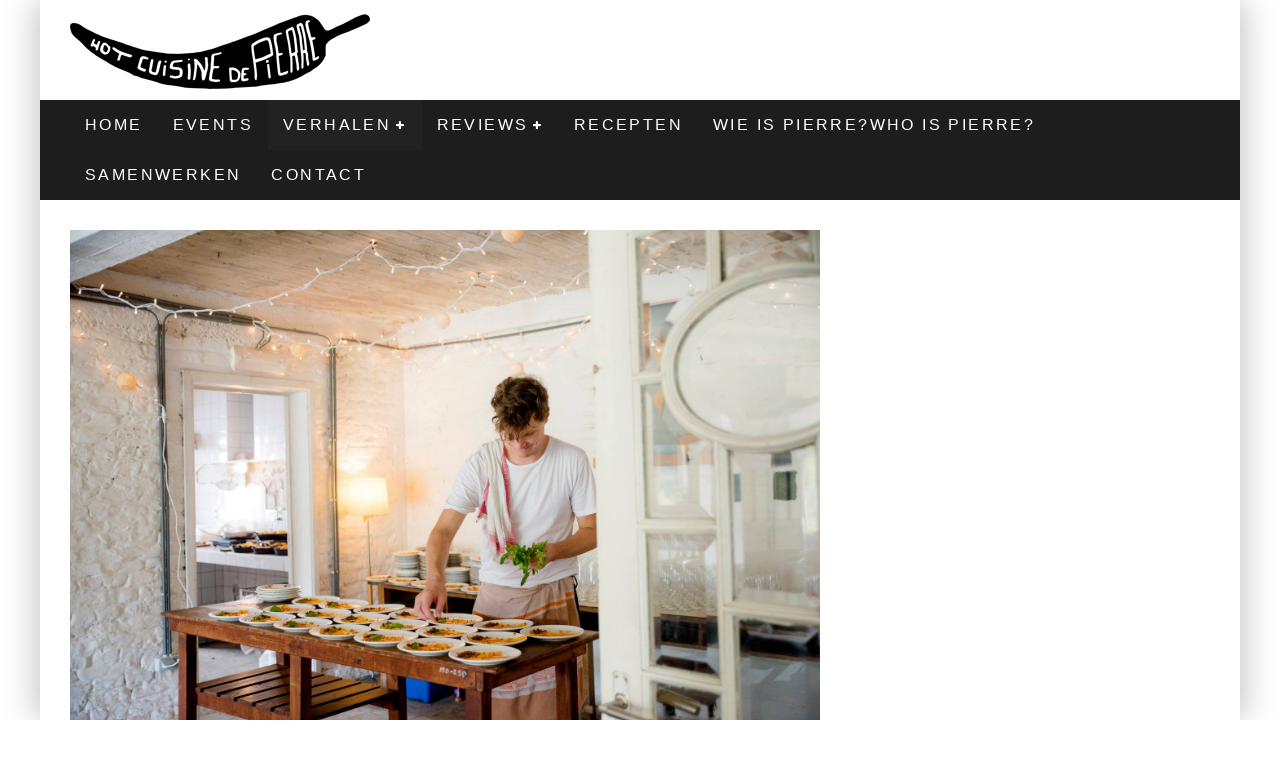

--- FILE ---
content_type: text/html; charset=UTF-8
request_url: https://hcdpierre.com/inspirerende-chefs-deel-1-filip-fransen-witlof-brussels/
body_size: 19536
content:
<!DOCTYPE html>
<html lang="nl">
<head>
	<meta charset="UTF-8">
			<meta name="viewport" content="width=device-width, height=device-height, initial-scale=1.0, minimum-scale=1.0">
	
	<link rel="profile" href="https://gmpg.org/xfn/11">
	<title>Inspirerende chefs, deel 1: Filip Fransen (Witlof) &#8211; Hot Cuisine de Pierre</title>
<meta name='robots' content='max-image-preview:large' />
<link rel='dns-prefetch' href='//fonts.googleapis.com' />
<link rel='dns-prefetch' href='//s.w.org' />
<link rel="alternate" type="application/rss+xml" title="Hot Cuisine de Pierre &raquo; Feed" href="https://hcdpierre.com/feed/" />
		<script type="text/javascript">
			window._wpemojiSettings = {"baseUrl":"https:\/\/s.w.org\/images\/core\/emoji\/13.1.0\/72x72\/","ext":".png","svgUrl":"https:\/\/s.w.org\/images\/core\/emoji\/13.1.0\/svg\/","svgExt":".svg","source":{"concatemoji":"https:\/\/hcdpierre.com\/wp-includes\/js\/wp-emoji-release.min.js?ver=5.8.12"}};
			!function(e,a,t){var n,r,o,i=a.createElement("canvas"),p=i.getContext&&i.getContext("2d");function s(e,t){var a=String.fromCharCode;p.clearRect(0,0,i.width,i.height),p.fillText(a.apply(this,e),0,0);e=i.toDataURL();return p.clearRect(0,0,i.width,i.height),p.fillText(a.apply(this,t),0,0),e===i.toDataURL()}function c(e){var t=a.createElement("script");t.src=e,t.defer=t.type="text/javascript",a.getElementsByTagName("head")[0].appendChild(t)}for(o=Array("flag","emoji"),t.supports={everything:!0,everythingExceptFlag:!0},r=0;r<o.length;r++)t.supports[o[r]]=function(e){if(!p||!p.fillText)return!1;switch(p.textBaseline="top",p.font="600 32px Arial",e){case"flag":return s([127987,65039,8205,9895,65039],[127987,65039,8203,9895,65039])?!1:!s([55356,56826,55356,56819],[55356,56826,8203,55356,56819])&&!s([55356,57332,56128,56423,56128,56418,56128,56421,56128,56430,56128,56423,56128,56447],[55356,57332,8203,56128,56423,8203,56128,56418,8203,56128,56421,8203,56128,56430,8203,56128,56423,8203,56128,56447]);case"emoji":return!s([10084,65039,8205,55357,56613],[10084,65039,8203,55357,56613])}return!1}(o[r]),t.supports.everything=t.supports.everything&&t.supports[o[r]],"flag"!==o[r]&&(t.supports.everythingExceptFlag=t.supports.everythingExceptFlag&&t.supports[o[r]]);t.supports.everythingExceptFlag=t.supports.everythingExceptFlag&&!t.supports.flag,t.DOMReady=!1,t.readyCallback=function(){t.DOMReady=!0},t.supports.everything||(n=function(){t.readyCallback()},a.addEventListener?(a.addEventListener("DOMContentLoaded",n,!1),e.addEventListener("load",n,!1)):(e.attachEvent("onload",n),a.attachEvent("onreadystatechange",function(){"complete"===a.readyState&&t.readyCallback()})),(n=t.source||{}).concatemoji?c(n.concatemoji):n.wpemoji&&n.twemoji&&(c(n.twemoji),c(n.wpemoji)))}(window,document,window._wpemojiSettings);
		</script>
		<style type="text/css">
img.wp-smiley,
img.emoji {
	display: inline !important;
	border: none !important;
	box-shadow: none !important;
	height: 1em !important;
	width: 1em !important;
	margin: 0 .07em !important;
	vertical-align: -0.1em !important;
	background: none !important;
	padding: 0 !important;
}
</style>
	<link rel='stylesheet' id='wp-block-library-css'  href='https://hcdpierre.com/wp-includes/css/dist/block-library/style.min.css?ver=5.8.12' type='text/css' media='all' />
<link rel='stylesheet' id='lets-review-api-css'  href='https://hcdpierre.com/wp-content/plugins/lets-review/assets/css/style-api.min.css?ver=3.3.2' type='text/css' media='all' />
<link rel='stylesheet' id='lets-social-count-css'  href='https://hcdpierre.com/wp-content/plugins/lets-social-count/assets/css/style.css?ver=1.1' type='text/css' media='all' />
<link rel='stylesheet' id='valenti-fonts-css'  href='https://fonts.googleapis.com/css?family=Montserrat%3A400%2C700%7CMontserrat%3A400%2C700&#038;subset=greek%2Cgreek-ext&#038;display=swap' type='text/css' media='all' />
<!--[if IE]>
<link rel='stylesheet' id='valenti-ie9-css'  href='https://hcdpierre.com/wp-content/themes/valenti/assets/css/ie.css?ver=5.6.3.9' type='text/css' media='all' />
<![endif]-->
<link rel='stylesheet' id='swipebox-css'  href='https://hcdpierre.com/wp-content/themes/valenti/assets/css/swipebox.min.css?ver=1.4.4.1' type='text/css' media='all' />
<link rel='stylesheet' id='valenti-style-css'  href='https://hcdpierre.com/wp-content/themes/valenti/assets/css/style.min.css?ver=5.6.3.9' type='text/css' media='all' />
<style id='valenti-style-inline-css' type='text/css'>
body{ color:#808080}.entry-content h1, .entry-content h2, .entry-content h3, .entry-content h4, .entry-content h5, .entry-content h6{ color:#333333}.link-color-wrap a, .block-wrap-code .block a{ color:#3aa0ff}.link-color-wrap a:hover, .block-wrap-code .block a:hover{ color:#1a75ca}body{font-size:14px;font-family:'Open Sans',sans-serif;font-weight:400;text-transform:none;line-height:1.666;}.excerpt{font-size:14px;font-family:'Open Sans',sans-serif;font-weight:400;text-transform:none;line-height:1.666;}.preview-thumbnail .title, .preview-review .title{font-size:14px;font-family:'Oswald',sans-serif;font-weight:700;text-transform:none;line-height:1.3;}.byline{font-size:11px;font-family:'Oswald',sans-serif;font-weight:400;letter-spacing:0.1em;text-transform:none;line-height:1.3;}.hero-meta .byline{font-size:11px;font-family:'Oswald',sans-serif;font-weight:400;letter-spacing:0.05em;text-transform:none;line-height:1.3;}.tipi-button{font-size:14px;font-family:'Oswald',sans-serif;font-weight:700;letter-spacing:0.1em;text-transform:uppercase;}.secondary-menu-wrap, .secondary-menu-wrap .sub-menu a:not(.tipi-button){font-size:14px;font-family:'Oswald',sans-serif;font-weight:700;letter-spacing:0.1em;text-transform:uppercase;line-height:1;}.footer-menu{font-size:12px;font-family:'Oswald',sans-serif;font-weight:400;text-transform:none;line-height:1;}.site-footer .textwidget{font-size:14px;font-family:'Open Sans',sans-serif;font-weight:400;text-transform:none;line-height:1.666;}.copyright{font-size:12px;font-family:'Open Sans',sans-serif;font-weight:400;text-transform:none;line-height:1;}.preview-slider.title-s .title{font-size:14px;font-family:'Oswald',sans-serif;font-weight:700;letter-spacing:0.04em;text-transform:uppercase;line-height:1.4;}.preview-slider.title-m .title{font-size:14px;font-family:'Oswald',sans-serif;font-weight:700;letter-spacing:0.04em;text-transform:uppercase;line-height:1.4;}.preview-slider.title-l .title{font-size:14px;font-family:'Oswald',sans-serif;font-weight:700;letter-spacing:0.04em;text-transform:uppercase;line-height:1.4;}.preview-slider.title-xl .title{font-size:14px;font-family:'Oswald',sans-serif;font-weight:700;letter-spacing:0.04em;text-transform:uppercase;line-height:1.4;}.preview-grid.title-xs .title{font-size:14px;font-family:'Oswald',sans-serif;font-weight:700;letter-spacing:0.04em;text-transform:uppercase;line-height:1.4;}.preview-grid.title-s .title{font-size:14px;font-family:'Oswald',sans-serif;font-weight:700;letter-spacing:0.04em;text-transform:uppercase;line-height:1.4;}.preview-grid.title-m .title{font-size:14px;font-family:'Oswald',sans-serif;font-weight:700;letter-spacing:0.04em;text-transform:uppercase;line-height:1.4;}.preview-grid.title-l .title{font-size:14px;font-family:'Oswald',sans-serif;font-weight:700;letter-spacing:0.04em;text-transform:uppercase;line-height:1.4;}.preview-classic .title{font-size:14px;font-family:'Oswald',sans-serif;font-weight:400;letter-spacing:0.05em;text-transform:none;line-height:1.3;}.preview-2 .title{font-size:14px;font-family:'Oswald',sans-serif;font-weight:400;letter-spacing:0.05em;text-transform:none;line-height:1.3;}.entry-content blockquote, .entry-content blockquote p{font-size:18px;font-family:'Oswald',sans-serif;font-weight:400;text-transform:none;line-height:1.5;}.hero-wrap .caption, .gallery-block__wrap .caption, figcaption{font-size:10px;font-family:'Open Sans',sans-serif;font-weight:400;text-transform:none;line-height:1.2;}.main-navigation .horizontal-menu > li > a{font-size:14px;font-family:'Oswald',sans-serif;font-weight:400;letter-spacing:0.15em;text-transform:uppercase;line-height:1;}.sub-menu a:not(.tipi-button){font-size:14px;font-family:'Oswald',sans-serif;font-weight:400;letter-spacing:0.13em;text-transform:uppercase;line-height:1.6;}.hero-meta.tipi-s-typo .title{font-size:18px;font-family:'Oswald',sans-serif;font-weight:700;text-transform:none;line-height:1.3;}.hero-meta.tipi-m-typo .title{font-size:18px;font-family:'Oswald',sans-serif;font-weight:700;text-transform:uppercase;line-height:1.3;}.hero-meta.tipi-l-typo .title{font-size:18px;font-family:'Oswald',sans-serif;font-weight:700;text-transform:uppercase;line-height:1.3;}.entry-content h2{font-size:18px;font-family:'Oswald',sans-serif;font-weight:700;letter-spacing:0.1em;text-transform:uppercase;line-height:1.3;}.entry-content h3{font-size:14px;font-family:'Oswald',sans-serif;font-weight:700;letter-spacing:0.1em;text-transform:uppercase;line-height:1.3;}.entry-content h4{font-size:14px;font-family:'Oswald',sans-serif;font-weight:700;letter-spacing:0.1em;text-transform:uppercase;line-height:1.3;}.entry-content h5{font-size:14px;font-family:'Oswald',sans-serif;font-weight:700;letter-spacing:0.1em;text-transform:uppercase;line-height:1.3;}.widget-title{font-size:14px;font-family:'Oswald',sans-serif;font-weight:700;letter-spacing:0.1em;text-transform:uppercase;line-height:1.3;}.block-title-wrap .title{font-size:16px;font-family:'Oswald',sans-serif;font-weight:700;letter-spacing:0.16em;text-transform:uppercase;line-height:1.8;}.block-subtitle{font-size:15px;font-family:'Open Sans',sans-serif;font-weight:700;letter-spacing:0.1em;text-transform:none;line-height:1.3;}.preview-classic { padding-bottom: 30px; }.block-wrap-classic .block ~ .block { padding-top: 30px; }.preview-thumbnail { padding-bottom: 20px; }.valenti-widget .preview-thumbnail { padding-bottom: 15px; }.block-title-inner{ border-bottom:3px solid #161616;}.site-footer > .bg-area{ border-top:20px solid #333333;}.footer-widget-wrap{ border-right:1px solid #333333;}.split-1:not(.preview-thumbnail) .mask {
		-webkit-flex: 0 0 40%;
		-ms-flex: 0 0 40%;
		flex: 0 0 40%;
		width: 40%;
	}.footer-lower {
		padding-top: 30px;
		padding-bottom: 30px;
	}.footer-widget-wrap {
		padding-top: 45px;
		padding-bottom: 45px;
	}.main-menu > li > a {
		padding-top: 17px;
		padding-bottom: 17px;
	}.main-navigation .main-nav-wrap > .menu-icons a{padding-left:10px;}.main-navigation .main-nav-wrap > .menu-icons a{padding-right:10px;}.main-navigation .main-nav-wrap > .menu-icons {margin-right:-10px;}.main-navigation .main-nav-wrap .menu-icons > li > a {font-size:18px;}.secondary-menu-wrap .menu-icons a{padding-left:10px;}.secondary-menu-wrap .menu-icons a{padding-right:10px;}.secondary-menu-wrap .menu-icons {margin-right:-10px;}.secondary-menu-wrap .menu-icons > li > a {font-size:16px;}.accent--color, .bbp-submit-wrapper button, .bbp-submit-wrapper button:visited, .buddypress .cb-cat-header .title a, .woocommerce .star-rating:before, .woocommerce-page .star-rating:before, .woocommerce .star-rating span, .woocommerce-page .star-rating span, .woocommerce .stars a {
		color:#eb9812;
	}.bbp-submit-wrapper button, #buddypress button:hover, #buddypress a.button:hover, #buddypress a.button:focus, #buddypress input[type=submit]:hover, #buddypress input[type=button]:hover, #buddypress input[type=reset]:hover, #buddypress ul.button-nav li a:hover, #buddypress ul.button-nav li.current a, #buddypress div.generic-button a:hover, #buddypress .comment-reply-link:hover, #buddypress .activity-list li.load-more:hover, #buddypress #groups-list .generic-button a:hover {
		border-color: #eb9812;
	}.sidebar-widget .widget-title, .cb-cat-header, .site-footer .footer-widget-area .widget-title span, #wp-calendar caption, #buddypress #members-list .cb-member-list-box .item .item-title, #buddypress div.item-list-tabs ul li.selected, #buddypress div.item-list-tabs ul li.current, #buddypress .item-list-tabs ul li:hover, .woocommerce div.product .woocommerce-tabs ul.tabs li.active,
	.author-page-box {
		border-bottom-color: #eb9812 ;
	}.cb-highlight, #buddypress button:hover, #buddypress a.button:hover, #buddypress a.button:focus, #buddypress input[type=submit]:hover, #buddypress input[type=button]:hover, #buddypress input[type=reset]:hover, #buddypress ul.button-nav li a:hover, #buddypress ul.button-nav li.current a, #buddypress div.generic-button a:hover, #buddypress .comment-reply-link:hover, #buddypress .activity-list li.load-more:hover, #buddypress #groups-list .generic-button a:hover {
		background-color: #eb9812;
	}.block-title-mid .block-title:after, .block-title-mid .block-title:before { border-top: 3px solid #161616;}.font-b { font-family: 'Open Sans',sans-serif; }h1, h2, h3, h4, h5, h6, .font-h, #bbp-user-navigation, .product_meta, .price, .woocommerce-review-link, .cart_item, .cart-collaterals .cart_totals th { font-family: 'Oswald',sans-serif }.site-mob-header:not(.site-mob-header-11) .header-padding .logo-main-wrap, .site-mob-header:not(.site-mob-header-11) .header-padding .icons-wrap a, .site-mob-header-11 .header-padding {
		padding-top: 15px;
		padding-bottom: 15px;
	}.site-header .header-padding {
		padding-top: 10px;
		padding-bottom: 10px;
	}.site-footer .bg-area{background-color: #1c1d1e;}.site-footer .background{background-position: center center;}.site-footer,.site-footer a{color: #e5e5e5;}.footer-widget-area{background-color: #272727;}.footer-widget-area{background-position: center center;}.footer-widget-area,.footer-widget-area a{color: #e5e5e5;}.grid-spacing { border-top-width: 3px; }.preview-slider.tile-overlay--1:after, .preview-slider.tile-overlay--2 .meta:after { opacity: 0.2; }.preview-grid.tile-overlay--1:after, .preview-grid.tile-overlay--2 .meta:after { opacity: 0.2; }.main-navigation-border { border-bottom-color: #161616; }@media only screen and (min-width: 481px) {.slider-spacing { margin-right: 3px;}.block-wrap-slider .slider { padding-top: 3px;}.grid-spacing { border-right-width: 3px; }.block-wrap-grid:not(.block-wrap-81) .block { width: calc( 100% + 3px ); }}@media only screen and (min-width: 768px) {.grid-spacing { border-right-width: 3px; }.block-wrap-55 .slide { margin-right: 3px!important; }.block-wrap-grid:not(.block-wrap-81) .block { width: calc( 100% + 3px ); }.preview-slider.tile-overlay--1:hover:after, .preview-slider.tile-overlay--2.tile-overlay--gradient:hover:after, .preview-slider.tile-overlay--2:hover .meta:after { opacity: 0.3 ; }.preview-grid.tile-overlay--1:hover:after, .preview-grid.tile-overlay--2.tile-overlay--gradient:hover:after, .preview-grid.tile-overlay--2:hover .meta:after { opacity: 0.3 ; }}@media only screen and (min-width: 1020px) {body{font-size:16px;}.hero-meta .byline{font-size:14px;}.tipi-button{font-size:12px;}.secondary-menu-wrap, .secondary-menu-wrap .sub-menu a:not(.tipi-button){font-size:12px;}.site-footer .textwidget{font-size:16px;}.preview-slider.title-s .title{font-size:16px;}.preview-slider.title-m .title{font-size:20px;}.preview-slider.title-l .title{font-size:30px;}.preview-slider.title-xl .title{font-size:40px;}.preview-grid.title-xs .title{font-size:16px;}.preview-grid.title-s .title{font-size:20px;}.preview-grid.title-m .title{font-size:32px;}.preview-grid.title-l .title{font-size:38px;}.preview-classic .title{font-size:22px;}.preview-2 .title{font-size:26px;}.entry-content blockquote, .entry-content blockquote p{font-size:26px;}.main-navigation .horizontal-menu > li > a{font-size:16px;}.hero-meta.tipi-s-typo .title{font-size:28px;}.hero-meta.tipi-m-typo .title{font-size:40px;}.hero-meta.tipi-l-typo .title{font-size:50px;}.entry-content h2{font-size:30px;}.entry-content h3{font-size:24px;}.entry-content h4{font-size:20px;}.entry-content h5{font-size:18px;}.widget-title{font-size:20px;}.block-title-wrap .title{font-size:22px;}}@media only screen and (min-width: 1200px) {.site {}}.qtrans_language_chooser {
    list-style-type:none
}
.qtrans_language_chooser li {
    float:right;
    margin-right:0px; 
    margin-left:0px;
    margin-top:0px
}
</style>
<link rel='stylesheet' id='sendpress-fe-css-css'  href='https://hcdpierre.com/wp-content/plugins/sendpress/css/front-end.css?ver=5.8.12' type='text/css' media='all' />
<script type='text/javascript' src='https://hcdpierre.com/wp-includes/js/jquery/jquery.min.js?ver=3.6.0' id='jquery-core-js'></script>
<script type='text/javascript' src='https://hcdpierre.com/wp-includes/js/jquery/jquery-migrate.min.js?ver=3.3.2' id='jquery-migrate-js'></script>
<script type='text/javascript' id='login-with-ajax-js-extra'>
/* <![CDATA[ */
var LWA = {"ajaxurl":"https:\/\/hcdpierre.com\/wp-admin\/admin-ajax.php"};
/* ]]> */
</script>
<script type='text/javascript' src='https://hcdpierre.com/wp-content/themes/valenti/plugins/login-with-ajax/login-with-ajax.js?ver=3.1.11' id='login-with-ajax-js'></script>
<link rel="https://api.w.org/" href="https://hcdpierre.com/wp-json/" /><link rel="alternate" type="application/json" href="https://hcdpierre.com/wp-json/wp/v2/posts/10559" /><link rel="EditURI" type="application/rsd+xml" title="RSD" href="https://hcdpierre.com/xmlrpc.php?rsd" />
<link rel="wlwmanifest" type="application/wlwmanifest+xml" href="https://hcdpierre.com/wp-includes/wlwmanifest.xml" /> 
<meta name="generator" content="WordPress 5.8.12" />
<link rel="canonical" href="https://hcdpierre.com/inspirerende-chefs-deel-1-filip-fransen-witlof-brussels/" />
<link rel='shortlink' href='https://hcdpierre.com/?p=10559' />
<link rel="alternate" type="application/json+oembed" href="https://hcdpierre.com/wp-json/oembed/1.0/embed?url=https%3A%2F%2Fhcdpierre.com%2Finspirerende-chefs-deel-1-filip-fransen-witlof-brussels%2F" />
<link rel="alternate" type="text/xml+oembed" href="https://hcdpierre.com/wp-json/oembed/1.0/embed?url=https%3A%2F%2Fhcdpierre.com%2Finspirerende-chefs-deel-1-filip-fransen-witlof-brussels%2F&#038;format=xml" />
<link rel="preload" type="font/woff2" as="font" href="https://hcdpierre.com/wp-content/themes/valenti/assets/css/valenti/valenti.woff2?o9cfvj" crossorigin><link rel="dns-prefetch" href="//fonts.googleapis.com"><link rel="preconnect" href="https://fonts.gstatic.com/" crossorigin>	<meta property="og:title" content="Inspirerende chefs, deel 1: Filip Fransen (Witlof)">
	<meta property="og:description" content="Great stories, small gatherings">
	<meta property="og:image" content="https://hcdpierre.com/wp-content/uploads/2020/05/14567563_1717840908536512_6662444132508673062_o-1024x683.jpg">
	<meta property="og:url" content="https://hcdpierre.com/inspirerende-chefs-deel-1-filip-fransen-witlof-brussels/">
	<meta name="twitter:card" content="summary_large_image">
	<meta property="og:site_name" content="Hot Cuisine de Pierre">
	<meta property="og:type" content="website">
	</head>
<body data-rsssl=1 class="post-template-default single single-post postid-10559 single-format-standard body-mob-header-1 site-mob-menu-a-4 site-mob-menu-1 mob-fi-tall header--style-1 with--bg excerpt-mob-off mm-ani-3">
			<div id="cb-outer-container" class="site">
		<header id="mobhead" class="site-header-block site-mob-header tipi-l-0 site-mob-header-1 sticky-menu-1 sticky-top site-skin-2 site-img-1"><div class="bg-area header-padding tipi-row side-spacing tipi-vertical-c">
	<ul class="menu-left icons-wrap tipi-vertical-c">
			</ul>
	<div class="logo-main-wrap logo-mob-wrap">
			</div>
	<ul class="menu-right icons-wrap tipi-vertical-c">
					</ul>
	<div class="background"></div></div>
</header><!-- .site-mob-header --><div id="mob-line" class="tipi-m-0"></div>		<div id="cb-container" class="site-inner container clearfix">
		<header id="masthead" class="site-header-block site-header clearfix site-header-1 header-skin-1 site-img-1 mm-skin-2 main-menu-skin-1 main-menu-width-3 main-menu-bar-color-2 wrap logo-only-when-stuck main-menu-c"><div class="bg-area">
			<div class="logo-main-wrap header-padding tipi-vertical-c logo-main-wrap-l side-spacing">
			<div class="logo logo-main"><a href="https://hcdpierre.com" data-pin-nopin="true"><img src="https://hcdpierre.com/wp-content/uploads/2013/06/logo11.jpg" width="300" height="80"></a></div>					</div>
		<div class="background"></div></div>
</header><!-- .site-header --><div id="header-line"></div><nav id="cb-nav-bar" class="main-navigation cb-nav-bar-wrap nav-bar tipi-m-0-down clearfix mm-ani-3 mm-skin-2 main-menu-bar-color-1 wrap sticky-top sticky-menu sticky-menu-1 logo-only-when-stuck main-menu-c">	<div class="site-skin-2 menu-bg-area">
		<div id="main-menu-wrap" class="main-menu-wrap cb-nav-bar-wrap clearfix font-h main-nav-wrap vertical-c  wrap">
			<div class="logo-menu-wrap logo-menu-wrap-placeholder"></div>			<ul id="menu-main-menu" class="main-menu nav cb-main main-nav main-nav clearfix tipi-flex horizontal-menu">
				<li id="menu-item-2965" class="menu-item menu-item-type-post_type menu-item-object-page menu-item-home dropper standard-drop mm-color menu-item-2965"><a href="https://hcdpierre.com/">Home</a></li>
<li id="menu-item-3034" class="menu-item menu-item-type-taxonomy menu-item-object-category dropper drop-it mm-color mm-art mm-wrap-31 mm-wrap mm-sb-left menu-item-3034"><a href="https://hcdpierre.com/category/events/" data-ppp="7" data-tid="717"  data-term="category">Events</a><div class="menu mm-31 tipi-row" data-mm="31"><div class="menu-wrap menu-wrap-more-10 tipi-flex"><div id="block-wrap-3034" class="block-wrap block-wrap-22 block-to-see block-wrap-classic clearfix ppl-m-2 ppl-s-2 block-css-3034 side-spacing--boxed " data-id="3034"><div class="block-inner-style"><div class="block-inner-box contents"><div class="block-title-wrap cb-module-header block-title-2 block-title-border-2"><div class="block-title-inner"><div class="block-title"><h2 class="title" style="border-bottom-color:#eb9812;">Events</h2></div><p class="block-subtitle"></p></div></div><div class="block">		<article class="preview-thumbnail split ani-base split-1 split-design-1 tipi-xs-12 preview-22 post-9354 post type-post status-publish format-standard has-post-thumbnail hentry category-events2 category-events tag-bier tag-bierfestival tag-brussel tag-bxl-beerfest">
			<div class="preview-mini-wrap clearfix tipi-flex">
				<div class="cb-mask mask" style="background:#eb9812">			<a href="https://hcdpierre.com/brussel-bierstad-bxl-beerfest/" class="mask-img">
				<img width="150" height="150" src="https://hcdpierre.com/wp-content/uploads/2017/08/BXLBeerFest-Collage-150x150.jpg" class="attachment-thumbnail size-thumbnail wp-post-image" alt="" srcset="https://hcdpierre.com/wp-content/uploads/2017/08/BXLBeerFest-Collage-150x150.jpg 150w, https://hcdpierre.com/wp-content/uploads/2017/08/BXLBeerFest-Collage-300x300.jpg 300w, https://hcdpierre.com/wp-content/uploads/2017/08/BXLBeerFest-Collage-1024x1024.jpg 1024w, https://hcdpierre.com/wp-content/uploads/2017/08/BXLBeerFest-Collage-90x90.jpg 90w, https://hcdpierre.com/wp-content/uploads/2017/08/BXLBeerFest-Collage-380x380.jpg 380w, https://hcdpierre.com/wp-content/uploads/2017/08/BXLBeerFest-Collage-1400x1400.jpg 1400w, https://hcdpierre.com/wp-content/uploads/2017/08/BXLBeerFest-Collage-125x125.jpg 125w, https://hcdpierre.com/wp-content/uploads/2017/08/BXLBeerFest-Collage.jpg 2000w" sizes="(max-width: 150px) 100vw, 150px" />			</a>
		</div>
							<div class="cb-meta cb-article-meta meta">
					<div class="title-wrap"><h2 class="title"><a href="https://hcdpierre.com/brussel-bierstad-bxl-beerfest/">Brussel Bierstad: BXL Beerfest</a></h2></div><div class="cb-byline byline byline-3 byline-cats-design-1"><div class="byline-part cats"><i class="valenti-i-folder" aria-hidden="true"></i> <a href="https://hcdpierre.com/category/events2/" class="cat">Evenementen</a></div><span class="byline-part cb-date date"><i class="valenti-i-clock" aria-hidden="true"></i> <time class="entry-date published dateCreated flipboard-date" datetime="2017-08-09T08:02:38+00:00">augustus 9, 2017</time></span></div>				</div>
							</div>
		</article>
				<article class="preview-thumbnail split ani-base split-1 split-design-1 tipi-xs-12 preview-22 post-9291 post type-post status-publish format-standard has-post-thumbnail hentry category-events2 category-events tag-diest tag-felix-francois tag-martijn-defauw tag-matthias-speybrouck tag-tom-pauwelyn tag-vierwerk">
			<div class="preview-mini-wrap clearfix tipi-flex">
				<div class="cb-mask mask" style="background:#eb9812">			<a href="https://hcdpierre.com/vierwerk-2017-wat-een-feest/" class="mask-img">
				<img width="150" height="100" src="https://hcdpierre.com/wp-content/uploads/2017/08/Foto-2000px-54-of-125-150x100.jpg" class="attachment-thumbnail size-thumbnail wp-post-image" alt="" srcset="https://hcdpierre.com/wp-content/uploads/2017/08/Foto-2000px-54-of-125-150x100.jpg 150w, https://hcdpierre.com/wp-content/uploads/2017/08/Foto-2000px-54-of-125-300x200.jpg 300w, https://hcdpierre.com/wp-content/uploads/2017/08/Foto-2000px-54-of-125-1024x682.jpg 1024w, https://hcdpierre.com/wp-content/uploads/2017/08/Foto-2000px-54-of-125-1400x933.jpg 1400w, https://hcdpierre.com/wp-content/uploads/2017/08/Foto-2000px-54-of-125.jpg 2000w" sizes="(max-width: 150px) 100vw, 150px" />			</a>
		</div>
							<div class="cb-meta cb-article-meta meta">
					<div class="title-wrap"><h2 class="title"><a href="https://hcdpierre.com/vierwerk-2017-wat-een-feest/">VIERWERK 2017: wat een feest</a></h2></div><div class="cb-byline byline byline-3 byline-cats-design-1"><div class="byline-part cats"><i class="valenti-i-folder" aria-hidden="true"></i> <a href="https://hcdpierre.com/category/events2/" class="cat">Evenementen</a></div><span class="byline-part cb-date date"><i class="valenti-i-clock" aria-hidden="true"></i> <time class="entry-date published dateCreated flipboard-date" datetime="2017-08-03T03:38:34+00:00">augustus 3, 2017</time></span></div>				</div>
							</div>
		</article>
				<article class="preview-thumbnail split ani-base split-1 split-design-1 tipi-xs-12 preview-22 post-9188 post type-post status-publish format-standard has-post-thumbnail hentry category-events2 category-events">
			<div class="preview-mini-wrap clearfix tipi-flex">
				<div class="cb-mask mask" style="background:#eb9812">			<a href="https://hcdpierre.com/vierwerk-het-beste-van-zuidwest-vlaanderen-in-diest/" class="mask-img">
				<img width="150" height="57" src="https://hcdpierre.com/wp-content/uploads/2017/06/vierwerk2-150x57.png" class="attachment-thumbnail size-thumbnail wp-post-image" alt="" srcset="https://hcdpierre.com/wp-content/uploads/2017/06/vierwerk2-150x57.png 150w, https://hcdpierre.com/wp-content/uploads/2017/06/vierwerk2-300x115.png 300w, https://hcdpierre.com/wp-content/uploads/2017/06/vierwerk2-1024x391.png 1024w, https://hcdpierre.com/wp-content/uploads/2017/06/vierwerk2-1400x535.png 1400w, https://hcdpierre.com/wp-content/uploads/2017/06/vierwerk2.png 1655w" sizes="(max-width: 150px) 100vw, 150px" />			</a>
		</div>
							<div class="cb-meta cb-article-meta meta">
					<div class="title-wrap"><h2 class="title"><a href="https://hcdpierre.com/vierwerk-het-beste-van-zuidwest-vlaanderen-in-diest/">VIERWERK: het beste van Zuidwest-Vlaanderen in Diest</a></h2></div><div class="cb-byline byline byline-3 byline-cats-design-1"><div class="byline-part cats"><i class="valenti-i-folder" aria-hidden="true"></i> <a href="https://hcdpierre.com/category/events2/" class="cat">Evenementen</a></div><span class="byline-part cb-date date"><i class="valenti-i-clock" aria-hidden="true"></i> <time class="entry-date published dateCreated flipboard-date" datetime="2017-06-14T18:11:13+00:00">juni 14, 2017</time></span></div>				</div>
							</div>
		</article>
				<article class="preview-thumbnail split ani-base split-1 split-design-1 tipi-xs-12 preview-22 post-8951 post type-post status-publish format-standard has-post-thumbnail hentry category-events2 category-events tag-bas-ghyselen tag-cafe-pate tag-dudu tag-gust tag-het-vliegend-tapijt tag-heule tag-hoofdvlees tag-kortrijk tag-va-et-vient tag-wedstrijd">
			<div class="preview-mini-wrap clearfix tipi-flex">
				<div class="cb-mask mask" style="background:#eb9812">			<a href="https://hcdpierre.com/cafe-pate-2-over-vriendschap-kop-en-een-kortrijks-kliekske/" class="mask-img">
				<img width="150" height="100" src="https://hcdpierre.com/wp-content/uploads/2017/01/CAFE-PATE-6396-150x100.jpg" class="attachment-thumbnail size-thumbnail wp-post-image" alt="café paté" srcset="https://hcdpierre.com/wp-content/uploads/2017/01/CAFE-PATE-6396-150x100.jpg 150w, https://hcdpierre.com/wp-content/uploads/2017/01/CAFE-PATE-6396-300x200.jpg 300w, https://hcdpierre.com/wp-content/uploads/2017/01/CAFE-PATE-6396-1024x683.jpg 1024w, https://hcdpierre.com/wp-content/uploads/2017/01/CAFE-PATE-6396-1400x934.jpg 1400w" sizes="(max-width: 150px) 100vw, 150px" />			</a>
		</div>
							<div class="cb-meta cb-article-meta meta">
					<div class="title-wrap"><h2 class="title"><a href="https://hcdpierre.com/cafe-pate-2-over-vriendschap-kop-en-een-kortrijks-kliekske/">Café paté 2: over vriendschap, kop en een Kortrijks kliekske</a></h2></div><div class="cb-byline byline byline-3 byline-cats-design-1"><div class="byline-part cats"><i class="valenti-i-folder" aria-hidden="true"></i> <a href="https://hcdpierre.com/category/events2/" class="cat">Evenementen</a></div><span class="byline-part cb-date date"><i class="valenti-i-clock" aria-hidden="true"></i> <time class="entry-date published dateCreated flipboard-date" datetime="2017-01-09T08:54:17+00:00">januari 9, 2017</time></span></div>				</div>
							</div>
		</article>
				<article class="preview-thumbnail split ani-base split-1 split-design-1 tipi-xs-12 preview-22 post-8853 post type-post status-publish format-standard has-post-thumbnail hentry category-events2 category-events tag-gourmetbar tag-hot-cuisine-de-pierre-2 tag-novotel">
			<div class="preview-mini-wrap clearfix tipi-flex">
				<div class="cb-mask mask" style="background:#eb9812">			<a href="https://hcdpierre.com/wedstrijd-stem-op-hot-cuisine-de-pierre/" class="mask-img">
				<img width="150" height="100" src="https://hcdpierre.com/wp-content/uploads/2016/12/burger-1-5-of-5-150x100.jpg" class="attachment-thumbnail size-thumbnail wp-post-image" alt="hot burger de Pierre" srcset="https://hcdpierre.com/wp-content/uploads/2016/12/burger-1-5-of-5-150x100.jpg 150w, https://hcdpierre.com/wp-content/uploads/2016/12/burger-1-5-of-5-300x200.jpg 300w, https://hcdpierre.com/wp-content/uploads/2016/12/burger-1-5-of-5-1024x682.jpg 1024w, https://hcdpierre.com/wp-content/uploads/2016/12/burger-1-5-of-5-1400x933.jpg 1400w, https://hcdpierre.com/wp-content/uploads/2016/12/burger-1-5-of-5.jpg 2000w" sizes="(max-width: 150px) 100vw, 150px" />			</a>
		</div>
							<div class="cb-meta cb-article-meta meta">
					<div class="title-wrap"><h2 class="title"><a href="https://hcdpierre.com/wedstrijd-stem-op-hot-cuisine-de-pierre/">Wedstrijd: stem op Hot Cuisine de Pierre</a></h2></div><div class="cb-byline byline byline-3 byline-cats-design-1"><div class="byline-part cats"><i class="valenti-i-folder" aria-hidden="true"></i> <a href="https://hcdpierre.com/category/events2/" class="cat">Evenementen</a></div><span class="byline-part cb-date date"><i class="valenti-i-clock" aria-hidden="true"></i> <time class="entry-date published dateCreated flipboard-date" datetime="2016-12-13T05:31:40+00:00">december 13, 2016</time></span></div>				</div>
							</div>
		</article>
				<article class="preview-thumbnail split ani-base split-1 split-design-1 tipi-xs-12 preview-22 post-8778 post type-post status-publish format-standard has-post-thumbnail hentry category-events2 category-events tag-bier tag-blogevent tag-bokkereyder tag-feestje tag-food tag-julien-hazard tag-le-chat-rebelle tag-pulled-pork">
			<div class="preview-mini-wrap clearfix tipi-flex">
				<div class="cb-mask mask" style="background:#eb9812">			<a href="https://hcdpierre.com/het-zuurste-feestje-van-het-land/" class="mask-img">
				<img width="150" height="100" src="https://hcdpierre.com/wp-content/uploads/2016/11/Zuur-feestjes-9-150x100.jpg" class="attachment-thumbnail size-thumbnail wp-post-image" alt="" srcset="https://hcdpierre.com/wp-content/uploads/2016/11/Zuur-feestjes-9-150x100.jpg 150w, https://hcdpierre.com/wp-content/uploads/2016/11/Zuur-feestjes-9-300x200.jpg 300w, https://hcdpierre.com/wp-content/uploads/2016/11/Zuur-feestjes-9-1024x682.jpg 1024w, https://hcdpierre.com/wp-content/uploads/2016/11/Zuur-feestjes-9-1400x933.jpg 1400w, https://hcdpierre.com/wp-content/uploads/2016/11/Zuur-feestjes-9.jpg 2000w" sizes="(max-width: 150px) 100vw, 150px" />			</a>
		</div>
							<div class="cb-meta cb-article-meta meta">
					<div class="title-wrap"><h2 class="title"><a href="https://hcdpierre.com/het-zuurste-feestje-van-het-land/">Het zuurste feestje van het land.</a></h2></div><div class="cb-byline byline byline-3 byline-cats-design-1"><div class="byline-part cats"><i class="valenti-i-folder" aria-hidden="true"></i> <a href="https://hcdpierre.com/category/events2/" class="cat">Evenementen</a></div><span class="byline-part cb-date date"><i class="valenti-i-clock" aria-hidden="true"></i> <time class="entry-date published dateCreated flipboard-date" datetime="2016-11-14T11:25:11+00:00">november 14, 2016</time></span></div>				</div>
							</div>
		</article>
		</div></div></div></div><div id="block-wrap-13034" class="block-wrap block-wrap-g-81 block-to-see block-wrap-classic clearfix block-css-13034 side-spacing--boxed " data-id="13034"><div class="block-inner-style"><div class="block-inner-box contents"><div class="block-title-wrap cb-module-header block-title-2 block-title-border-2"><div class="block-title-inner"><div class="block-title"><h2 class="title" style="border-bottom-color:#eb9812;">Willekeurig</h2></div><p class="block-subtitle"></p></div></div><div class="block">		<article class=" preview-grid title-s tile-design tile-design-1 stack ani-base tipi-xs-12 preview-81 post-5314 post type-post status-publish format-standard has-post-thumbnail hentry category-events tag-folie-culinaire tag-maastricht">
			<div class="preview-mini-wrap clearfix">
				<div class="cb-mask mask" style="background:#eb9812">			<a href="https://hcdpierre.com/the-final-pastry-battle-de-deelnemers-zijn-bekend/" class="mask-img">
				<img width="452" height="320" src="https://hcdpierre.com/wp-content/uploads/2014/10/Pieter.jpeg" class="attachment-valenti-480-320 size-valenti-480-320 wp-post-image" alt="" srcset="https://hcdpierre.com/wp-content/uploads/2014/10/Pieter.jpeg 640w, https://hcdpierre.com/wp-content/uploads/2014/10/Pieter-300x212.jpeg 300w" sizes="(max-width: 452px) 100vw, 452px" />			</a>
		</div>
							<div class="cb-meta cb-article-meta meta">
					<div class="title-wrap"><h2 class="title"><a href="https://hcdpierre.com/the-final-pastry-battle-de-deelnemers-zijn-bekend/">The Final Pastry Battle: de deelnemers zijn bekend</a></h2></div><div class="cb-byline byline byline-3 byline-cats-design-1"><span class="byline-part author"><a class="url fn n" href="https://hcdpierre.com/author/pieter/"><i class="valenti-i-user" aria-hidden="true"></i> Pieter</a></span><div class="byline-part cats"><i class="valenti-i-folder" aria-hidden="true"></i> <a href="https://hcdpierre.com/category/events/" class="cat">Events</a></div><span class="byline-part cb-date date"><i class="valenti-i-clock" aria-hidden="true"></i> <time class="entry-date published dateCreated flipboard-date" datetime="2014-10-03T10:20:59+00:00">oktober 3, 2014</time></span></div>				</div>
							</div>
		</article>
		</div></div></div></div></div></div></li>
<li id="menu-item-2962" class="menu-item menu-item-type-taxonomy menu-item-object-category current-post-ancestor current-menu-parent current-post-parent menu-item-has-children dropper drop-it mm-color mm-art mm-wrap-31 mm-wrap mm-sb-left menu-item-2962"><a href="https://hcdpierre.com/category/verhalen/" data-ppp="4" data-tid="715"  data-term="category">Verhalen</a><div class="menu mm-31 tipi-row" data-mm="31"><div class="menu-wrap menu-wrap-more-10 tipi-flex"><div id="block-wrap-2962" class="block-wrap block-wrap-22 block-to-see block-wrap-classic clearfix block-css-2962 side-spacing--boxed " data-id="2962"><div class="block-inner-style"><div class="block-inner-box contents"><div class="block-title-wrap cb-module-header block-title-2 block-title-border-2"><div class="block-title-inner"><div class="block-title"><h2 class="title" style="border-bottom-color:#eb9812;">Verhalen</h2></div><p class="block-subtitle"></p></div></div><div class="block">		<article class="preview-thumbnail split ani-base split-1 split-design-1 tipi-xs-12 preview-22 post-10594 post type-post status-publish format-standard has-post-thumbnail hentry category-verhalen tag-catering tag-content-maken tag-copywriting tag-events tag-recepten">
			<div class="preview-mini-wrap clearfix tipi-flex">
				<div class="cb-mask mask" style="background:#eb9812">			<a href="https://hcdpierre.com/this-is-the-end-of-toch-ook-niet/" class="mask-img">
				<img width="150" height="100" src="https://hcdpierre.com/wp-content/uploads/2020/09/greenegg4_pieterd-10-van-10-150x100.jpg" class="attachment-thumbnail size-thumbnail wp-post-image" alt="" srcset="https://hcdpierre.com/wp-content/uploads/2020/09/greenegg4_pieterd-10-van-10-150x100.jpg 150w, https://hcdpierre.com/wp-content/uploads/2020/09/greenegg4_pieterd-10-van-10-300x200.jpg 300w, https://hcdpierre.com/wp-content/uploads/2020/09/greenegg4_pieterd-10-van-10-1024x682.jpg 1024w, https://hcdpierre.com/wp-content/uploads/2020/09/greenegg4_pieterd-10-van-10-768x512.jpg 768w, https://hcdpierre.com/wp-content/uploads/2020/09/greenegg4_pieterd-10-van-10-1536x1024.jpg 1536w, https://hcdpierre.com/wp-content/uploads/2020/09/greenegg4_pieterd-10-van-10-360x240.jpg 360w, https://hcdpierre.com/wp-content/uploads/2020/09/greenegg4_pieterd-10-van-10-600x400.jpg 600w, https://hcdpierre.com/wp-content/uploads/2020/09/greenegg4_pieterd-10-van-10.jpg 2000w" sizes="(max-width: 150px) 100vw, 150px" />			</a>
		</div>
							<div class="cb-meta cb-article-meta meta">
					<div class="title-wrap"><h2 class="title"><a href="https://hcdpierre.com/this-is-the-end-of-toch-ook-niet/">This is the end &#8230; of toch ook niet</a></h2></div><div class="cb-byline byline byline-3 byline-cats-design-1"><div class="byline-part cats"><i class="valenti-i-folder" aria-hidden="true"></i> <a href="https://hcdpierre.com/category/verhalen/" class="cat">Verhalen</a></div><span class="byline-part cb-date date"><i class="valenti-i-clock" aria-hidden="true"></i> <time class="entry-date published dateCreated flipboard-date" datetime="2020-09-23T07:12:49+00:00">september 23, 2020</time></span></div>				</div>
							</div>
		</article>
				<article class="preview-thumbnail split ani-base split-1 split-design-1 tipi-xs-12 preview-22 post-8419 post type-post status-publish format-standard has-post-thumbnail hentry category-mensen category-verhalen tag-altrovino tag-basin-et-marot tag-blije-wijnen tag-brussel tag-de-wijnvriend tag-desolari tag-divino tag-entrepot-du-vin tag-estivo tag-fruits-de-la-passion tag-laurent-melotte tag-marot tag-roeland-fort tag-slow-wines tag-surlie tag-terrovin tag-titulus tag-troca tag-vintastik tag-wilde-wijnen tag-wouter-de-bakker">
			<div class="preview-mini-wrap clearfix tipi-flex">
				<div class="cb-mask mask" style="background:#eb9812">			<a href="https://hcdpierre.com/opgelijst-10-adresjes-voor-wie-natuurwijn-zoekt/" class="mask-img">
				<img width="150" height="100" src="https://hcdpierre.com/wp-content/uploads/2016/08/jura-jacobs-224-150x100.jpg" class="attachment-thumbnail size-thumbnail wp-post-image" alt="adresjes voor natuurwijnen" srcset="https://hcdpierre.com/wp-content/uploads/2016/08/jura-jacobs-224-150x100.jpg 150w, https://hcdpierre.com/wp-content/uploads/2016/08/jura-jacobs-224-300x200.jpg 300w, https://hcdpierre.com/wp-content/uploads/2016/08/jura-jacobs-224-1024x683.jpg 1024w, https://hcdpierre.com/wp-content/uploads/2016/08/jura-jacobs-224-1400x934.jpg 1400w" sizes="(max-width: 150px) 100vw, 150px" />			</a>
		</div>
							<div class="cb-meta cb-article-meta meta">
					<div class="title-wrap"><h2 class="title"><a href="https://hcdpierre.com/opgelijst-10-adresjes-voor-wie-natuurwijn-zoekt/">Opgelijst: de beste adresjes voor wie natuurwijn zoekt</a></h2></div><div class="cb-byline byline byline-3 byline-cats-design-1"><div class="byline-part cats"><i class="valenti-i-folder" aria-hidden="true"></i> <a href="https://hcdpierre.com/category/verhalen/mensen/" class="cat">Mensen</a></div><span class="byline-part cb-date date"><i class="valenti-i-clock" aria-hidden="true"></i> <time class="entry-date published dateCreated flipboard-date" datetime="2020-08-07T05:03:54+00:00">augustus 7, 2020</time></span></div>				</div>
							</div>
		</article>
				<article class="preview-thumbnail split ani-base split-1 split-design-1 tipi-xs-12 preview-22 post-10568 post type-post status-publish format-standard has-post-thumbnail hentry category-mensen category-verhalen tag-portret tag-reportage tag-zout-erover">
			<div class="preview-mini-wrap clearfix tipi-flex">
				<div class="cb-mask mask" style="background:#eb9812">			<a href="https://hcdpierre.com/inspirerende-chefs-deel-2-kevin-en-nick-zout-erover/" class="mask-img">
				<img width="150" height="100" src="https://hcdpierre.com/wp-content/uploads/2020/06/455525CA-ED00-4FCD-9907-7DB0F3CCE8DC-1-150x100.jpg" class="attachment-thumbnail size-thumbnail wp-post-image" alt="" srcset="https://hcdpierre.com/wp-content/uploads/2020/06/455525CA-ED00-4FCD-9907-7DB0F3CCE8DC-1-150x100.jpg 150w, https://hcdpierre.com/wp-content/uploads/2020/06/455525CA-ED00-4FCD-9907-7DB0F3CCE8DC-1-300x200.jpg 300w, https://hcdpierre.com/wp-content/uploads/2020/06/455525CA-ED00-4FCD-9907-7DB0F3CCE8DC-1-1024x683.jpg 1024w, https://hcdpierre.com/wp-content/uploads/2020/06/455525CA-ED00-4FCD-9907-7DB0F3CCE8DC-1-768x512.jpg 768w, https://hcdpierre.com/wp-content/uploads/2020/06/455525CA-ED00-4FCD-9907-7DB0F3CCE8DC-1-360x240.jpg 360w, https://hcdpierre.com/wp-content/uploads/2020/06/455525CA-ED00-4FCD-9907-7DB0F3CCE8DC-1-600x400.jpg 600w, https://hcdpierre.com/wp-content/uploads/2020/06/455525CA-ED00-4FCD-9907-7DB0F3CCE8DC-1.jpg 1200w" sizes="(max-width: 150px) 100vw, 150px" />			</a>
		</div>
							<div class="cb-meta cb-article-meta meta">
					<div class="title-wrap"><h2 class="title"><a href="https://hcdpierre.com/inspirerende-chefs-deel-2-kevin-en-nick-zout-erover/">Inspirerende chefs, deel 2: Kevin en Nick (Zout Erover)</a></h2></div><div class="cb-byline byline byline-3 byline-cats-design-1"><div class="byline-part cats"><i class="valenti-i-folder" aria-hidden="true"></i> <a href="https://hcdpierre.com/category/verhalen/mensen/" class="cat">Mensen</a></div><span class="byline-part cb-date date"><i class="valenti-i-clock" aria-hidden="true"></i> <time class="entry-date published dateCreated flipboard-date" datetime="2020-06-12T20:51:29+00:00">juni 12, 2020</time></span></div>				</div>
							</div>
		</article>
		</div></div></div></div><div id="block-wrap-12962" class="block-wrap block-wrap-g-81 block-to-see block-wrap-classic clearfix block-css-12962 side-spacing--boxed " data-id="12962"><div class="block-inner-style"><div class="block-inner-box contents"><div class="block-title-wrap cb-module-header block-title-2 block-title-border-2"><div class="block-title-inner"><div class="block-title"><h2 class="title" style="border-bottom-color:#eb9812;">Willekeurig</h2></div><p class="block-subtitle"></p></div></div><div class="block">		<article class=" preview-grid title-s tile-design tile-design-1 stack ani-base tipi-xs-12 preview-81 post-1203 post type-post status-publish format-standard has-post-thumbnail hentry category-spermalie2 tag-blog tag-cooking-course tag-food tag-foodie tag-kookcursus tag-photography tag-spermalie-gent">
			<div class="preview-mini-wrap clearfix">
				<div class="cb-mask mask" style="background:#eb9812">			<a href="https://hcdpierre.com/planet-spermalie-2-3/" class="mask-img">
				<img width="480" height="320" src="https://hcdpierre.com/wp-content/uploads/2012/09/spermalie-2-3-5.jpg" class="attachment-valenti-480-320 size-valenti-480-320 wp-post-image" alt="" srcset="https://hcdpierre.com/wp-content/uploads/2012/09/spermalie-2-3-5.jpg 637w, https://hcdpierre.com/wp-content/uploads/2012/09/spermalie-2-3-5-300x199.jpg 300w" sizes="(max-width: 480px) 100vw, 480px" />			</a>
		</div>
							<div class="cb-meta cb-article-meta meta">
					<div class="title-wrap"><h2 class="title"><a href="https://hcdpierre.com/planet-spermalie-2-3/">Planet Spermalie 2.3</a></h2></div><div class="cb-byline byline byline-3 byline-cats-design-1"><span class="byline-part author"><a class="url fn n" href="https://hcdpierre.com/author/pieter/"><i class="valenti-i-user" aria-hidden="true"></i> Pieter</a></span><div class="byline-part cats"><i class="valenti-i-folder" aria-hidden="true"></i> <a href="https://hcdpierre.com/category/verhalen/spermalie2/" class="cat">Spermalie2</a></div><span class="byline-part cb-date date"><i class="valenti-i-clock" aria-hidden="true"></i> <time class="entry-date published dateCreated flipboard-date" datetime="2012-09-19T13:08:26+00:00">september 19, 2012</time></span></div>				</div>
							</div>
		</article>
		</div></div></div></div>
<ul class="sub-menu">
	<li id="menu-item-3035" class="menu-item menu-item-type-taxonomy menu-item-object-category dropper drop-it mm-color menu-item-3035"><a href="https://hcdpierre.com/category/verhalen/spermalie1/" class="block-more block-mm-init block-changer block-mm-changer" data-title="Spermalie 1" data-url="https://hcdpierre.com/category/verhalen/spermalie1/" data-count="21" data-tid="7"  data-term="category">Spermalie 1</a></li>
	<li id="menu-item-3036" class="menu-item menu-item-type-taxonomy menu-item-object-category dropper drop-it mm-color menu-item-3036"><a href="https://hcdpierre.com/category/verhalen/spermalie2/" class="block-more block-mm-init block-changer block-mm-changer" data-title="Spermalie2" data-url="https://hcdpierre.com/category/verhalen/spermalie2/" data-count="19" data-tid="8"  data-term="category">Spermalie2</a></li>
	<li id="menu-item-4284" class="menu-item menu-item-type-taxonomy menu-item-object-category dropper drop-it mm-color menu-item-4284"><a href="https://hcdpierre.com/category/verhalen/spermalie-3/" class="block-more block-mm-init block-changer block-mm-changer" data-title="Spermalie 3" data-url="https://hcdpierre.com/category/verhalen/spermalie-3/" data-count="3" data-tid="819"  data-term="category">Spermalie 3</a></li>
	<li id="menu-item-4117" class="menu-item menu-item-type-taxonomy menu-item-object-category current-post-ancestor current-menu-parent current-post-parent dropper drop-it mm-color menu-item-4117"><a href="https://hcdpierre.com/category/verhalen/mensen/" class="block-more block-mm-init block-changer block-mm-changer" data-title="Mensen" data-url="https://hcdpierre.com/category/verhalen/mensen/" data-count="70" data-tid="778"  data-term="category">Mensen</a></li>
	<li id="menu-item-3037" class="menu-item menu-item-type-taxonomy menu-item-object-category dropper drop-it mm-color menu-item-3037"><a href="https://hcdpierre.com/category/verhalen/travel-2/" class="block-more block-mm-init block-changer block-mm-changer" data-title="Reizen" data-url="https://hcdpierre.com/category/verhalen/travel-2/" data-count="48" data-tid="10"  data-term="category">Reizen</a></li>
</ul></div></div>
</li>
<li id="menu-item-2959" class="menu-item menu-item-type-taxonomy menu-item-object-category menu-item-has-children dropper drop-it mm-color mm-art mm-wrap-31 mm-wrap mm-sb-left menu-item-2959"><a href="https://hcdpierre.com/category/reviews/" data-ppp="4" data-tid="5"  data-term="category">Reviews</a><div class="menu mm-31 tipi-row" data-mm="31"><div class="menu-wrap menu-wrap-more-10 tipi-flex"><div id="block-wrap-2959" class="block-wrap block-wrap-22 block-to-see block-wrap-classic clearfix block-css-2959 side-spacing--boxed " data-id="2959"><div class="block-inner-style"><div class="block-inner-box contents"><div class="block-title-wrap cb-module-header block-title-2 block-title-border-2"><div class="block-title-inner"><div class="block-title"><h2 class="title" style="border-bottom-color:#eb9812;">Reviews</h2></div><p class="block-subtitle"></p></div></div><div class="block">		<article class="preview-thumbnail split ani-base split-1 split-design-1 tipi-xs-12 preview-22 post-10021 post type-post status-publish format-standard has-post-thumbnail hentry category-products category-reviews tag-keukentip tag-orgalux tag-structuur">
			<div class="preview-mini-wrap clearfix tipi-flex">
				<div class="cb-mask mask" style="background:#eb9812">			<a href="https://hcdpierre.com/mijn-keukentips-orde-in-chaos/" class="mask-img">
				<img width="150" height="100" src="https://hcdpierre.com/wp-content/uploads/2018/07/2018-02-24-Hot-Cuisine-De-Pierre-040-150x100.jpg" class="attachment-thumbnail size-thumbnail wp-post-image" alt="" srcset="https://hcdpierre.com/wp-content/uploads/2018/07/2018-02-24-Hot-Cuisine-De-Pierre-040-150x100.jpg 150w, https://hcdpierre.com/wp-content/uploads/2018/07/2018-02-24-Hot-Cuisine-De-Pierre-040-300x200.jpg 300w, https://hcdpierre.com/wp-content/uploads/2018/07/2018-02-24-Hot-Cuisine-De-Pierre-040-1024x683.jpg 1024w, https://hcdpierre.com/wp-content/uploads/2018/07/2018-02-24-Hot-Cuisine-De-Pierre-040-1400x933.jpg 1400w, https://hcdpierre.com/wp-content/uploads/2018/07/2018-02-24-Hot-Cuisine-De-Pierre-040.jpg 1800w" sizes="(max-width: 150px) 100vw, 150px" />			</a>
		</div>
							<div class="cb-meta cb-article-meta meta">
					<div class="title-wrap"><h2 class="title"><a href="https://hcdpierre.com/mijn-keukentips-orde-in-chaos/">Mijn keukentips: orde in chaos</a></h2></div><div class="cb-byline byline byline-3 byline-cats-design-1"><div class="byline-part cats"><i class="valenti-i-folder" aria-hidden="true"></i> <a href="https://hcdpierre.com/category/reviews/products/" class="cat">Review-Producten</a></div><span class="byline-part cb-date date"><i class="valenti-i-clock" aria-hidden="true"></i> <time class="entry-date published dateCreated flipboard-date" datetime="2018-07-11T20:54:55+00:00">juli 11, 2018</time></span></div>				</div>
							</div>
		</article>
				<article class="preview-thumbnail split ani-base split-1 split-design-1 tipi-xs-12 preview-22 post-9841 post type-post status-publish format-standard has-post-thumbnail hentry category-products category-reviews tag-inductievuur tag-intouch tag-keukentips tag-novy tag-pureline tag-review">
			<div class="preview-mini-wrap clearfix tipi-flex">
				<div class="cb-mask mask" style="background:#eb9812">			<a href="https://hcdpierre.com/mijn-keukentips-het-eiland-aka-kookpodium/" class="mask-img">
				<img width="150" height="100" src="https://hcdpierre.com/wp-content/uploads/2018/03/2018-02-24-Hot-Cuisine-De-Pierre-052-150x100.jpg" class="attachment-thumbnail size-thumbnail wp-post-image" alt="" srcset="https://hcdpierre.com/wp-content/uploads/2018/03/2018-02-24-Hot-Cuisine-De-Pierre-052-150x100.jpg 150w, https://hcdpierre.com/wp-content/uploads/2018/03/2018-02-24-Hot-Cuisine-De-Pierre-052-300x200.jpg 300w, https://hcdpierre.com/wp-content/uploads/2018/03/2018-02-24-Hot-Cuisine-De-Pierre-052-1024x683.jpg 1024w, https://hcdpierre.com/wp-content/uploads/2018/03/2018-02-24-Hot-Cuisine-De-Pierre-052-1400x933.jpg 1400w, https://hcdpierre.com/wp-content/uploads/2018/03/2018-02-24-Hot-Cuisine-De-Pierre-052.jpg 1800w" sizes="(max-width: 150px) 100vw, 150px" />			</a>
		</div>
							<div class="cb-meta cb-article-meta meta">
					<div class="title-wrap"><h2 class="title"><a href="https://hcdpierre.com/mijn-keukentips-het-eiland-aka-kookpodium/">Mijn keukentips: het eiland aka kookpodium</a></h2></div><div class="cb-byline byline byline-3 byline-cats-design-1"><div class="byline-part cats"><i class="valenti-i-folder" aria-hidden="true"></i> <a href="https://hcdpierre.com/category/reviews/products/" class="cat">Review-Producten</a></div><span class="byline-part cb-date date"><i class="valenti-i-clock" aria-hidden="true"></i> <time class="entry-date published dateCreated flipboard-date" datetime="2018-03-04T23:26:27+00:00">maart 4, 2018</time></span></div>				</div>
							</div>
		</article>
				<article class="preview-thumbnail split ani-base split-1 split-design-1 tipi-xs-12 preview-22 post-9753 post type-post status-publish format-standard has-post-thumbnail hentry category-restaurants-reviews category-reviews tag-melchior tag-tienen">
			<div class="preview-mini-wrap clearfix tipi-flex">
				<div class="cb-mask mask" style="background:#eb9812">			<a href="https://hcdpierre.com/hartjes-voor-melchior-in-tienen/" class="mask-img">
				<img width="150" height="100" src="https://hcdpierre.com/wp-content/uploads/2018/01/view-150x100.png" class="attachment-thumbnail size-thumbnail wp-post-image" alt="" srcset="https://hcdpierre.com/wp-content/uploads/2018/01/view-150x100.png 150w, https://hcdpierre.com/wp-content/uploads/2018/01/view-300x200.png 300w, https://hcdpierre.com/wp-content/uploads/2018/01/view.png 800w" sizes="(max-width: 150px) 100vw, 150px" />			</a>
		</div>
							<div class="cb-meta cb-article-meta meta">
					<div class="title-wrap"><h2 class="title"><a href="https://hcdpierre.com/hartjes-voor-melchior-in-tienen/">Hartjes voor Melchior in Tienen</a></h2></div><div class="cb-byline byline byline-3 byline-cats-design-1"><div class="byline-part cats"><i class="valenti-i-folder" aria-hidden="true"></i> <a href="https://hcdpierre.com/category/reviews/restaurants-reviews/" class="cat">Review-Restaurants</a></div><span class="byline-part cb-date date"><i class="valenti-i-clock" aria-hidden="true"></i> <time class="entry-date published dateCreated flipboard-date" datetime="2018-02-25T08:52:03+00:00">februari 25, 2018</time></span></div>				</div>
							</div>
		</article>
		</div></div></div></div><div id="block-wrap-12959" class="block-wrap block-wrap-g-81 block-to-see block-wrap-classic clearfix block-css-12959 side-spacing--boxed " data-id="12959"><div class="block-inner-style"><div class="block-inner-box contents"><div class="block-title-wrap cb-module-header block-title-2 block-title-border-2"><div class="block-title-inner"><div class="block-title"><h2 class="title" style="border-bottom-color:#eb9812;">Willekeurig</h2></div><p class="block-subtitle"></p></div></div><div class="block">		<article class=" preview-grid title-s tile-design tile-design-1 stack ani-base tipi-xs-12 preview-81 post-8646 post type-post status-publish format-standard has-post-thumbnail hentry category-mensen category-restaurants-reviews category-reviews category-verhalen tag-ajuinen-en-look tag-gent tag-recensie tag-review">
			<div class="preview-mini-wrap clearfix">
				<div class="cb-mask mask" style="background:#eb9812">			<a href="https://hcdpierre.com/ajuinen-en-look-lekkers-aan-huis-geleverd/" class="mask-img">
				<img width="480" height="320" src="https://hcdpierre.com/wp-content/uploads/2016/09/ajuinlook-en-kantien-2-of-22.jpg" class="attachment-valenti-480-320 size-valenti-480-320 wp-post-image" alt="Ajuinen en look" srcset="https://hcdpierre.com/wp-content/uploads/2016/09/ajuinlook-en-kantien-2-of-22.jpg 2300w, https://hcdpierre.com/wp-content/uploads/2016/09/ajuinlook-en-kantien-2-of-22-150x100.jpg 150w, https://hcdpierre.com/wp-content/uploads/2016/09/ajuinlook-en-kantien-2-of-22-300x200.jpg 300w, https://hcdpierre.com/wp-content/uploads/2016/09/ajuinlook-en-kantien-2-of-22-1024x683.jpg 1024w, https://hcdpierre.com/wp-content/uploads/2016/09/ajuinlook-en-kantien-2-of-22-1400x933.jpg 1400w" sizes="(max-width: 480px) 100vw, 480px" />			</a>
		</div>
							<div class="cb-meta cb-article-meta meta">
					<div class="title-wrap"><h2 class="title"><a href="https://hcdpierre.com/ajuinen-en-look-lekkers-aan-huis-geleverd/">Ajuinen en Look, lekkers aan huis geleverd</a></h2></div><div class="cb-byline byline byline-3 byline-cats-design-1"><span class="byline-part author"><a class="url fn n" href="https://hcdpierre.com/author/pieter/"><i class="valenti-i-user" aria-hidden="true"></i> Pieter</a></span><div class="byline-part cats"><i class="valenti-i-folder" aria-hidden="true"></i> <a href="https://hcdpierre.com/category/verhalen/mensen/" class="cat">Mensen</a></div><span class="byline-part cb-date date"><i class="valenti-i-clock" aria-hidden="true"></i> <time class="entry-date published dateCreated flipboard-date" datetime="2016-09-26T20:42:39+00:00">september 26, 2016</time></span></div>				</div>
							</div>
		</article>
		</div></div></div></div>
<ul class="sub-menu">
	<li id="menu-item-3012" class="menu-item menu-item-type-taxonomy menu-item-object-category dropper drop-it mm-color menu-item-3012"><a href="https://hcdpierre.com/category/reviews/restaurants-reviews/" class="block-more block-mm-init block-changer block-mm-changer" data-title="Review-Restaurants" data-url="https://hcdpierre.com/category/reviews/restaurants-reviews/" data-count="67" data-tid="15"  data-term="category">Review-Restaurants</a></li>
	<li id="menu-item-3010" class="menu-item menu-item-type-taxonomy menu-item-object-category dropper drop-it mm-color menu-item-3010"><a href="https://hcdpierre.com/category/reviews/evenementen-reviews/" class="block-more block-mm-init block-changer block-mm-changer" data-title="Review-Evenementen" data-url="https://hcdpierre.com/category/reviews/evenementen-reviews/" data-count="26" data-tid="716"  data-term="category">Review-Evenementen</a></li>
	<li id="menu-item-3011" class="menu-item menu-item-type-taxonomy menu-item-object-category dropper drop-it mm-color menu-item-3011"><a href="https://hcdpierre.com/category/reviews/products/" class="block-more block-mm-init block-changer block-mm-changer" data-title="Review-Producten" data-url="https://hcdpierre.com/category/reviews/products/" data-count="53" data-tid="14"  data-term="category">Review-Producten</a></li>
</ul></div></div>
</li>
<li id="menu-item-2963" class="menu-item menu-item-type-taxonomy menu-item-object-category dropper drop-it mm-color mm-art mm-wrap-31 mm-wrap mm-sb-left menu-item-2963"><a href="https://hcdpierre.com/category/recepten-2/" data-ppp="7" data-tid="714"  data-term="category">Recepten</a><div class="menu mm-31 tipi-row" data-mm="31"><div class="menu-wrap menu-wrap-more-10 tipi-flex"><div id="block-wrap-2963" class="block-wrap block-wrap-22 block-to-see block-wrap-classic clearfix ppl-m-2 ppl-s-2 block-css-2963 side-spacing--boxed " data-id="2963"><div class="block-inner-style"><div class="block-inner-box contents"><div class="block-title-wrap cb-module-header block-title-2 block-title-border-2"><div class="block-title-inner"><div class="block-title"><h2 class="title" style="border-bottom-color:#eb9812;">Recepten</h2></div><p class="block-subtitle"></p></div></div><div class="block">		<article class="preview-thumbnail split ani-base split-1 split-design-1 tipi-xs-12 preview-22 post-10552 post type-post status-publish format-standard has-post-thumbnail hentry category-recepten-2 tag-bakken tag-chocolade tag-koeken tag-koekjes tag-maken tag-recept tag-spritskoeken tag-spritskoekjes">
			<div class="preview-mini-wrap clearfix tipi-flex">
				<div class="cb-mask mask" style="background:#eb9812">			<a href="https://hcdpierre.com/spritskoekjes-met-chocolade-en-pistache/" class="mask-img">
				<img width="150" height="100" src="https://hcdpierre.com/wp-content/uploads/2020/05/sprits-en-churros-6-van-8-150x100.jpg" class="attachment-thumbnail size-thumbnail wp-post-image" alt="zo maak je spritskoekjes" srcset="https://hcdpierre.com/wp-content/uploads/2020/05/sprits-en-churros-6-van-8-150x100.jpg 150w, https://hcdpierre.com/wp-content/uploads/2020/05/sprits-en-churros-6-van-8-300x200.jpg 300w, https://hcdpierre.com/wp-content/uploads/2020/05/sprits-en-churros-6-van-8-768x512.jpg 768w, https://hcdpierre.com/wp-content/uploads/2020/05/sprits-en-churros-6-van-8-1024x682.jpg 1024w, https://hcdpierre.com/wp-content/uploads/2020/05/sprits-en-churros-6-van-8-360x240.jpg 360w, https://hcdpierre.com/wp-content/uploads/2020/05/sprits-en-churros-6-van-8-600x400.jpg 600w, https://hcdpierre.com/wp-content/uploads/2020/05/sprits-en-churros-6-van-8.jpg 2000w" sizes="(max-width: 150px) 100vw, 150px" />			</a>
		</div>
							<div class="cb-meta cb-article-meta meta">
					<div class="title-wrap"><h2 class="title"><a href="https://hcdpierre.com/spritskoekjes-met-chocolade-en-pistache/">Spritskoekjes met chocolade en pistache</a></h2></div><div class="cb-byline byline byline-3 byline-cats-design-1"><div class="byline-part cats"><i class="valenti-i-folder" aria-hidden="true"></i> <a href="https://hcdpierre.com/category/recepten-2/" class="cat">Recepten</a></div><span class="byline-part cb-date date"><i class="valenti-i-clock" aria-hidden="true"></i> <time class="entry-date published dateCreated flipboard-date" datetime="2020-05-08T06:38:00+00:00">mei 8, 2020</time></span></div>				</div>
							</div>
		</article>
				<article class="preview-thumbnail split ani-base split-1 split-design-1 tipi-xs-12 preview-22 post-10518 post type-post status-publish format-standard has-post-thumbnail hentry category-recepten-2 tag-marinade tag-ribbetjes">
			<div class="preview-mini-wrap clearfix tipi-flex">
				<div class="cb-mask mask" style="background:#eb9812">			<a href="https://hcdpierre.com/sticky-ribbetjes-met-oosterse-marinade-van-ketjap-manis/" class="mask-img">
				<img width="150" height="100" src="https://hcdpierre.com/wp-content/uploads/2020/05/Vleesrib-2-van-3-150x100.jpg" class="attachment-thumbnail size-thumbnail wp-post-image" alt="ribbetjes" srcset="https://hcdpierre.com/wp-content/uploads/2020/05/Vleesrib-2-van-3-150x100.jpg 150w, https://hcdpierre.com/wp-content/uploads/2020/05/Vleesrib-2-van-3-300x200.jpg 300w, https://hcdpierre.com/wp-content/uploads/2020/05/Vleesrib-2-van-3-768x512.jpg 768w, https://hcdpierre.com/wp-content/uploads/2020/05/Vleesrib-2-van-3-1024x682.jpg 1024w, https://hcdpierre.com/wp-content/uploads/2020/05/Vleesrib-2-van-3-360x240.jpg 360w, https://hcdpierre.com/wp-content/uploads/2020/05/Vleesrib-2-van-3-600x400.jpg 600w, https://hcdpierre.com/wp-content/uploads/2020/05/Vleesrib-2-van-3.jpg 2000w" sizes="(max-width: 150px) 100vw, 150px" />			</a>
		</div>
							<div class="cb-meta cb-article-meta meta">
					<div class="title-wrap"><h2 class="title"><a href="https://hcdpierre.com/sticky-ribbetjes-met-oosterse-marinade-van-ketjap-manis/">Sticky ribbetjes met Oosterse marinade van Ketjap Manis</a></h2></div><div class="cb-byline byline byline-3 byline-cats-design-1"><div class="byline-part cats"><i class="valenti-i-folder" aria-hidden="true"></i> <a href="https://hcdpierre.com/category/recepten-2/" class="cat">Recepten</a></div><span class="byline-part cb-date date"><i class="valenti-i-clock" aria-hidden="true"></i> <time class="entry-date published dateCreated flipboard-date" datetime="2020-05-04T09:27:37+00:00">mei 4, 2020</time></span></div>				</div>
							</div>
		</article>
				<article class="preview-thumbnail split ani-base split-1 split-design-1 tipi-xs-12 preview-22 post-10512 post type-post status-publish format-standard has-post-thumbnail hentry category-recepten-2 tag-glaceeke tag-glazuur-maken tag-pudding tag-taart tag-tompoes">
			<div class="preview-mini-wrap clearfix tipi-flex">
				<div class="cb-mask mask" style="background:#eb9812">			<a href="https://hcdpierre.com/mctompoes-pudding-gekarameliseerd-bladerdeeg-en-appeltjes/" class="mask-img">
				<img width="150" height="100" src="https://hcdpierre.com/wp-content/uploads/2020/05/McTompoes-en-black-ribs-2-van-7-150x100.jpg" class="attachment-thumbnail size-thumbnail wp-post-image" alt="Tompoes" srcset="https://hcdpierre.com/wp-content/uploads/2020/05/McTompoes-en-black-ribs-2-van-7-150x100.jpg 150w, https://hcdpierre.com/wp-content/uploads/2020/05/McTompoes-en-black-ribs-2-van-7-300x200.jpg 300w, https://hcdpierre.com/wp-content/uploads/2020/05/McTompoes-en-black-ribs-2-van-7-768x512.jpg 768w, https://hcdpierre.com/wp-content/uploads/2020/05/McTompoes-en-black-ribs-2-van-7-1024x682.jpg 1024w, https://hcdpierre.com/wp-content/uploads/2020/05/McTompoes-en-black-ribs-2-van-7-360x240.jpg 360w, https://hcdpierre.com/wp-content/uploads/2020/05/McTompoes-en-black-ribs-2-van-7-600x400.jpg 600w, https://hcdpierre.com/wp-content/uploads/2020/05/McTompoes-en-black-ribs-2-van-7.jpg 2000w" sizes="(max-width: 150px) 100vw, 150px" />			</a>
		</div>
							<div class="cb-meta cb-article-meta meta">
					<div class="title-wrap"><h2 class="title"><a href="https://hcdpierre.com/mctompoes-pudding-gekarameliseerd-bladerdeeg-en-appeltjes/">McTompoes: pudding, gekarameliseerd bladerdeeg en appeltjes</a></h2></div><div class="cb-byline byline byline-3 byline-cats-design-1"><div class="byline-part cats"><i class="valenti-i-folder" aria-hidden="true"></i> <a href="https://hcdpierre.com/category/recepten-2/" class="cat">Recepten</a></div><span class="byline-part cb-date date"><i class="valenti-i-clock" aria-hidden="true"></i> <time class="entry-date published dateCreated flipboard-date" datetime="2020-05-02T08:29:11+00:00">mei 2, 2020</time></span></div>				</div>
							</div>
		</article>
				<article class="preview-thumbnail split ani-base split-1 split-design-1 tipi-xs-12 preview-22 post-10504 post type-post status-publish format-standard has-post-thumbnail hentry category-recepten-2 tag-cooking-book tag-donuts tag-ottolenghi tag-pudding tag-romas-donuts tag-sweet">
			<div class="preview-mini-wrap clearfix tipi-flex">
				<div class="cb-mask mask" style="background:#eb9812">			<a href="https://hcdpierre.com/cojones-dulces-de-torro-con-pudin/" class="mask-img">
				<img width="150" height="100" src="https://hcdpierre.com/wp-content/uploads/2020/04/stierenballen-5-van-7-150x100.jpg" class="attachment-thumbnail size-thumbnail wp-post-image" alt="doughnuts van ottolenghi" srcset="https://hcdpierre.com/wp-content/uploads/2020/04/stierenballen-5-van-7-150x100.jpg 150w, https://hcdpierre.com/wp-content/uploads/2020/04/stierenballen-5-van-7-300x200.jpg 300w, https://hcdpierre.com/wp-content/uploads/2020/04/stierenballen-5-van-7-768x512.jpg 768w, https://hcdpierre.com/wp-content/uploads/2020/04/stierenballen-5-van-7-1024x682.jpg 1024w, https://hcdpierre.com/wp-content/uploads/2020/04/stierenballen-5-van-7-360x240.jpg 360w, https://hcdpierre.com/wp-content/uploads/2020/04/stierenballen-5-van-7-600x400.jpg 600w, https://hcdpierre.com/wp-content/uploads/2020/04/stierenballen-5-van-7.jpg 2000w" sizes="(max-width: 150px) 100vw, 150px" />			</a>
		</div>
							<div class="cb-meta cb-article-meta meta">
					<div class="title-wrap"><h2 class="title"><a href="https://hcdpierre.com/cojones-dulces-de-torro-con-pudin/">Cojones Dulces de torro con pudin</a></h2></div><div class="cb-byline byline byline-3 byline-cats-design-1"><div class="byline-part cats"><i class="valenti-i-folder" aria-hidden="true"></i> <a href="https://hcdpierre.com/category/recepten-2/" class="cat">Recepten</a></div><span class="byline-part cb-date date"><i class="valenti-i-clock" aria-hidden="true"></i> <time class="entry-date published dateCreated flipboard-date" datetime="2020-04-22T20:18:22+00:00">april 22, 2020</time></span></div>				</div>
							</div>
		</article>
				<article class="preview-thumbnail split ani-base split-1 split-design-1 tipi-xs-12 preview-22 post-10500 post type-post status-publish format-standard has-post-thumbnail hentry category-recepten-2 tag-bier tag-donkere-chocolade tag-magnum tag-pairing tag-sint-bernardus-12">
			<div class="preview-mini-wrap clearfix tipi-flex">
				<div class="cb-mask mask" style="background:#eb9812">			<a href="https://hcdpierre.com/magnum-voor-grote-mensen/" class="mask-img">
				<img width="100" height="150" src="https://hcdpierre.com/wp-content/uploads/2020/04/frisco-1-van-1-100x150.jpg" class="attachment-thumbnail size-thumbnail wp-post-image" alt="magnum met chocolade en bier" srcset="https://hcdpierre.com/wp-content/uploads/2020/04/frisco-1-van-1-100x150.jpg 100w, https://hcdpierre.com/wp-content/uploads/2020/04/frisco-1-van-1-200x300.jpg 200w, https://hcdpierre.com/wp-content/uploads/2020/04/frisco-1-van-1-768x1152.jpg 768w, https://hcdpierre.com/wp-content/uploads/2020/04/frisco-1-van-1-682x1024.jpg 682w, https://hcdpierre.com/wp-content/uploads/2020/04/frisco-1-van-1.jpg 1333w" sizes="(max-width: 100px) 100vw, 100px" />			</a>
		</div>
							<div class="cb-meta cb-article-meta meta">
					<div class="title-wrap"><h2 class="title"><a href="https://hcdpierre.com/magnum-voor-grote-mensen/">Magnum voor grote mensen</a></h2></div><div class="cb-byline byline byline-3 byline-cats-design-1"><div class="byline-part cats"><i class="valenti-i-folder" aria-hidden="true"></i> <a href="https://hcdpierre.com/category/recepten-2/" class="cat">Recepten</a></div><span class="byline-part cb-date date"><i class="valenti-i-clock" aria-hidden="true"></i> <time class="entry-date published dateCreated flipboard-date" datetime="2020-04-20T15:51:22+00:00">april 20, 2020</time></span></div>				</div>
							</div>
		</article>
				<article class="preview-thumbnail split ani-base split-1 split-design-1 tipi-xs-12 preview-22 post-10465 post type-post status-publish format-standard has-post-thumbnail hentry category-recepten-2 tag-cassisgranite tag-granite-van-cassis tag-magnum tag-silkomart tag-vanillemousse">
			<div class="preview-mini-wrap clearfix tipi-flex">
				<div class="cb-mask mask" style="background:#eb9812">			<a href="https://hcdpierre.com/ceci-nest-pas-un-magnum/" class="mask-img">
				<img width="150" height="100" src="https://hcdpierre.com/wp-content/uploads/2019/07/Dessert-magnum-3-150x100.jpg" class="attachment-thumbnail size-thumbnail wp-post-image" alt="vanillemousse met limoen en cassisgranité" srcset="https://hcdpierre.com/wp-content/uploads/2019/07/Dessert-magnum-3-150x100.jpg 150w, https://hcdpierre.com/wp-content/uploads/2019/07/Dessert-magnum-3-300x200.jpg 300w, https://hcdpierre.com/wp-content/uploads/2019/07/Dessert-magnum-3-768x512.jpg 768w, https://hcdpierre.com/wp-content/uploads/2019/07/Dessert-magnum-3-1024x682.jpg 1024w, https://hcdpierre.com/wp-content/uploads/2019/07/Dessert-magnum-3-360x240.jpg 360w, https://hcdpierre.com/wp-content/uploads/2019/07/Dessert-magnum-3-600x400.jpg 600w, https://hcdpierre.com/wp-content/uploads/2019/07/Dessert-magnum-3.jpg 2000w" sizes="(max-width: 150px) 100vw, 150px" />			</a>
		</div>
							<div class="cb-meta cb-article-meta meta">
					<div class="title-wrap"><h2 class="title"><a href="https://hcdpierre.com/ceci-nest-pas-un-magnum/">Ceci n&#8217;est pas un Magnum</a></h2></div><div class="cb-byline byline byline-3 byline-cats-design-1"><div class="byline-part cats"><i class="valenti-i-folder" aria-hidden="true"></i> <a href="https://hcdpierre.com/category/recepten-2/" class="cat">Recepten</a></div><span class="byline-part cb-date date"><i class="valenti-i-clock" aria-hidden="true"></i> <time class="entry-date published dateCreated flipboard-date" datetime="2019-07-14T07:34:20+00:00">juli 14, 2019</time></span></div>				</div>
							</div>
		</article>
		</div></div></div></div><div id="block-wrap-12963" class="block-wrap block-wrap-g-81 block-to-see block-wrap-classic clearfix block-css-12963 side-spacing--boxed " data-id="12963"><div class="block-inner-style"><div class="block-inner-box contents"><div class="block-title-wrap cb-module-header block-title-2 block-title-border-2"><div class="block-title-inner"><div class="block-title"><h2 class="title" style="border-bottom-color:#eb9812;">Willekeurig</h2></div><p class="block-subtitle"></p></div></div><div class="block">		<article class=" preview-grid title-s tile-design tile-design-1 stack ani-base tipi-xs-12 preview-81 post-10162 post type-post status-publish format-standard has-post-thumbnail hentry category-recepten-2 tag-barbecook tag-barbecue tag-pastasalade tag-recept tag-veggie">
			<div class="preview-mini-wrap clearfix">
				<div class="cb-mask mask" style="background:#eb9812">			<a href="https://hcdpierre.com/pastasalade-met-burrata-gegerilde-groenten-en-paprikadressing/" class="mask-img">
				<img width="480" height="270" src="https://hcdpierre.com/wp-content/uploads/2018/09/2018-september-veggie-salade-cover-1-of-1-1024x576-1.jpg" class="attachment-valenti-480-320 size-valenti-480-320 wp-post-image" alt="" srcset="https://hcdpierre.com/wp-content/uploads/2018/09/2018-september-veggie-salade-cover-1-of-1-1024x576-1.jpg 1024w, https://hcdpierre.com/wp-content/uploads/2018/09/2018-september-veggie-salade-cover-1-of-1-1024x576-1-150x84.jpg 150w, https://hcdpierre.com/wp-content/uploads/2018/09/2018-september-veggie-salade-cover-1-of-1-1024x576-1-300x169.jpg 300w, https://hcdpierre.com/wp-content/uploads/2018/09/2018-september-veggie-salade-cover-1-of-1-1024x576-1-768x432.jpg 768w" sizes="(max-width: 480px) 100vw, 480px" />			</a>
		</div>
							<div class="cb-meta cb-article-meta meta">
					<div class="title-wrap"><h2 class="title"><a href="https://hcdpierre.com/pastasalade-met-burrata-gegerilde-groenten-en-paprikadressing/">Pastasalade met burrata, gegerilde groenten én paprikadressing</a></h2></div><div class="cb-byline byline byline-3 byline-cats-design-1"><span class="byline-part author"><a class="url fn n" href="https://hcdpierre.com/author/pieter/"><i class="valenti-i-user" aria-hidden="true"></i> Pieter</a></span><div class="byline-part cats"><i class="valenti-i-folder" aria-hidden="true"></i> <a href="https://hcdpierre.com/category/recepten-2/" class="cat">Recepten</a></div><span class="byline-part cb-date date"><i class="valenti-i-clock" aria-hidden="true"></i> <time class="entry-date published dateCreated flipboard-date" datetime="2018-09-25T20:30:04+00:00">september 25, 2018</time></span></div>				</div>
							</div>
		</article>
		</div></div></div></div></div></div></li>
<li id="menu-item-3679" class="menu-item menu-item-type-post_type menu-item-object-page dropper standard-drop mm-color menu-item-3679"><a href="https://hcdpierre.com/wie-is-pierre/"><!--:nl-->Wie is Pierre?<!--:--><!--:en-->Who is Pierre?<!--:--></a></li>
<li id="menu-item-3691" class="menu-item menu-item-type-post_type menu-item-object-page dropper standard-drop mm-color menu-item-3691"><a href="https://hcdpierre.com/contact/">Samenwerken</a></li>
<li id="menu-item-8811" class="menu-item menu-item-type-post_type menu-item-object-page dropper standard-drop mm-color menu-item-8811"><a href="https://hcdpierre.com/contact-2/">Contact</a></li>
			</ul>
			<ul class="menu-icons horizontal-menu tipi-flex-eq-height">
							</ul>
		</div>
	</div>
</nav>
<div id="cb-content" class="content-area clearfix">
	<div class="post-wrap clearfix title-beneath hero-s sidebar-on sidebar-right hero-core-1 post-10559 post type-post status-publish format-standard has-post-thumbnail hentry category-mensen category-verhalen tag-brussels tag-chef tag-reeks tag-vraagjes tag-witlof">
				<div class="single-content contents-wrap wrap side-spacing content-bg clearfix article-layout-1">
			<div class="tipi-cols clearfix">
					<div id="main" class="cb-main main tipi-col tipi-xs-12 clearfix site-main main-block-wrap tipi-m-8">
		<article>
			<div class="hero-wrap cb-fis clearfix hero-1 no-par"><div class="hero"><img width="599" height="400" src="https://hcdpierre.com/wp-content/uploads/2020/05/14567563_1717840908536512_6662444132508673062_o.jpg" class="flipboard-image wp-post-image" alt="" srcset="https://hcdpierre.com/wp-content/uploads/2020/05/14567563_1717840908536512_6662444132508673062_o.jpg 1840w, https://hcdpierre.com/wp-content/uploads/2020/05/14567563_1717840908536512_6662444132508673062_o-150x100.jpg 150w, https://hcdpierre.com/wp-content/uploads/2020/05/14567563_1717840908536512_6662444132508673062_o-300x200.jpg 300w, https://hcdpierre.com/wp-content/uploads/2020/05/14567563_1717840908536512_6662444132508673062_o-768x513.jpg 768w, https://hcdpierre.com/wp-content/uploads/2020/05/14567563_1717840908536512_6662444132508673062_o-1024x683.jpg 1024w, https://hcdpierre.com/wp-content/uploads/2020/05/14567563_1717840908536512_6662444132508673062_o-360x240.jpg 360w, https://hcdpierre.com/wp-content/uploads/2020/05/14567563_1717840908536512_6662444132508673062_o-600x400.jpg 600w" sizes="(max-width: 599px) 100vw, 599px" /></div></div><div class="meta-wrap hero-meta tipi-s-typo elements-design-3 clearfix"><div class="meta"><div class="title-wrap"><h1 class="entry-title title flipboard-title">Inspirerende chefs, deel 1: Filip Fransen (Witlof)</h1></div><div class="cb-byline byline byline-3 byline-cats-design-1"><span class="byline-part author"><a class="url fn n" href="https://hcdpierre.com/author/pieter/"><i class="valenti-i-user" aria-hidden="true"></i> Pieter</a></span><div class="byline-part cats"><i class="valenti-i-folder" aria-hidden="true"></i> <a href="https://hcdpierre.com/category/verhalen/mensen/" class="cat">Mensen</a></div><span class="byline-part cb-date date"><i class="valenti-i-clock" aria-hidden="true"></i> <time class="entry-date published dateCreated flipboard-date" datetime="2020-05-27T21:11:07+00:00">mei 27, 2020</time></span></div></div></div><!-- .meta-wrap -->						<div class="entry-content-wrap clearfix">
																	<div class="entry-content clearfix body-color link-color-wrap">																										<p><em>Tijd voor iets anders dan recepten. Ik ben vaak op zoek naar inspiratie en dan kom ik terecht bij een resem chefs of foodies, die ik zelf zeer inspirerend vind. Of een aantal websites of kookboeken waar ik steevast in blader. Eigenlijk was ik wel benieuwd, waar die mensen op hun beurt hun inspiratie halen. Bladeren ze ook in een kookboek? Zoeken ze het online? Wat koken zij? Dus lijstte ik 15 vragen op en stelde ze hen. Om bij te leren, zelf geïnspireerd te worden en nog meer nieuwe dingen te leren kennen. En wie weet, kan het jullie ook inspireren.</em></p>
<p>&nbsp;</p>
<h2>Deel 1: Filip Fransen (Witlof)</h2>
<p>&nbsp;</p>
<p><img class="alignnone size-full wp-image-10560" src="https://hcdpierre.com/wp-content/uploads/2020/05/14567563_1717840908536512_6662444132508673062_o.jpg" alt="" width="1840" height="1228" srcset="https://hcdpierre.com/wp-content/uploads/2020/05/14567563_1717840908536512_6662444132508673062_o.jpg 1840w, https://hcdpierre.com/wp-content/uploads/2020/05/14567563_1717840908536512_6662444132508673062_o-150x100.jpg 150w, https://hcdpierre.com/wp-content/uploads/2020/05/14567563_1717840908536512_6662444132508673062_o-300x200.jpg 300w, https://hcdpierre.com/wp-content/uploads/2020/05/14567563_1717840908536512_6662444132508673062_o-768x513.jpg 768w, https://hcdpierre.com/wp-content/uploads/2020/05/14567563_1717840908536512_6662444132508673062_o-1024x683.jpg 1024w, https://hcdpierre.com/wp-content/uploads/2020/05/14567563_1717840908536512_6662444132508673062_o-360x240.jpg 360w, https://hcdpierre.com/wp-content/uploads/2020/05/14567563_1717840908536512_6662444132508673062_o-600x400.jpg 600w" sizes="(max-width: 1840px) 100vw, 1840px" /></p>
<p>&nbsp;</p>
<p>Filip Fransen is de man achter Witlof. Voorheen nog met een v Witlov, maar nu dus Witlof. Van bladerdeeg over pasta tot gezouten karamel, ze maken het allemaal zelf. Groenten worden veelzijdig benut en er wordt gewerkt met oprecht goeie producten. Naast het cateringverhaal zijn ze bezig met een project op een vaste locatie in Brussel. Invloeden zijn er vanuit verschillende regio’s: Zuid-Amerika, Mexico, Midden-Oosten, Italië.</p>
<p>Verder speciale bieren, homemade limo’s, natuurwijnen, etc. Hapjes op de barbecue, sharing dishes, een zot dessertbuffet en nog veel meer.</p>
<p>De manier waarop Filip zijn catering heeft georganiseerd, wat hij kookt en serveert, dienen voor mij persoonlijk echt als een voorbeeld. Een toonbeeld van het culinaire ambacht.</p>
<p><em>Meer weten? Check hun <a href="https://www.facebook.com/witlofbrussels/" target="_blank" rel="noopener" data-saferedirecturl="https://www.google.com/url?q=https://www.facebook.com/witlofbrussels/&amp;source=gmail&amp;ust=1590834904764000&amp;usg=AFQjCNGbS9q6T1zZz_GrpeeSQoFQcOFawQ">Facebook</a> of <a href="https://www.instagram.com/witlof.brussels/" target="_blank" rel="noopener" data-saferedirecturl="https://www.google.com/url?q=https://www.instagram.com/witlof.brussels/&amp;source=gmail&amp;ust=1590834904764000&amp;usg=AFQjCNGDDXcqxyhPoaHc-TTsdacW95GX9A">Instagram</a>.</em></p>
<p>Inspirerend is hij dus zeker. Vandaar de nieuwsgierigheid waar hij zijn kennis haalt en de eer om de spits af te bijten in de gloednieuwe reeks “15 vragen aan een inspirerende chef”.</p>
<p>&nbsp;</p>
<p><img class="alignnone size-full wp-image-10561" src="https://hcdpierre.com/wp-content/uploads/2020/05/26685943_1975254889461778_1445995332499990499_o.jpg" alt="" width="960" height="960" srcset="https://hcdpierre.com/wp-content/uploads/2020/05/26685943_1975254889461778_1445995332499990499_o.jpg 960w, https://hcdpierre.com/wp-content/uploads/2020/05/26685943_1975254889461778_1445995332499990499_o-150x150.jpg 150w, https://hcdpierre.com/wp-content/uploads/2020/05/26685943_1975254889461778_1445995332499990499_o-300x300.jpg 300w, https://hcdpierre.com/wp-content/uploads/2020/05/26685943_1975254889461778_1445995332499990499_o-768x768.jpg 768w, https://hcdpierre.com/wp-content/uploads/2020/05/26685943_1975254889461778_1445995332499990499_o-125x125.jpg 125w" sizes="(max-width: 960px) 100vw, 960px" /></p>
<h2>De vragen</h2>
<p><strong>Van wie kreeg je het koken mee?</strong></p>
<p>Ons moeder <em>(lacht),</em> echt waar! En ook wel de <a href="https://www.bbc.co.uk/programmes/m000g20l" target="_blank" rel="noopener">BBC-reeks ‘ready steady cook’</a> als tiener.</p>
<p><strong>Waar haal jij jouw inspiratie (online, boeken, gaan eten, …)?</strong></p>
<p>Online, soms een boek, Instagram en vooral Youtube (<a href="https://www.youtube.com/user/Munchies" target="_blank" rel="noopener">Munchies</a>, <a href="https://www.youtube.com/user/eater1" target="_blank" rel="noopener">Eater</a>, &#8230;).</p>
<p><strong>Wat is het gerecht uit jouw jeugd, waar je het nog steeds warm van krijgt?</strong></p>
<p>Oef, moeilijke vraag, zwarte pens met rode kool met natuurlijk de perfecte kruidige zoetzuur balans in die rode kool.</p>
<p><strong>Welke chef(s) of foodies volg je nauw op?</strong></p>
<p>Ah, hmm, <a href="https://www.instagram.com/septimeparis/" target="_blank" rel="noopener">Bertrand Grébaut</a>, <a href="https://www.instagram.com/lailacooks/" target="_blank" rel="noopener">Laila Cooks</a>, <a href="https://www.instagram.com/bjornfrantzen/" target="_blank" rel="noopener">Frantzen</a>, <a href="https://www.instagram.com/reneredzepinoma/" target="_blank" rel="noopener">Redzepi</a>,<a href="https://www.instagram.com/clee_benu/" target="_blank" rel="noopener"> Clee Benu</a>, <a href="https://www.instagram.com/danielhumm/" target="_blank" rel="noopener">Daniel Humm</a>, <a href="https://www.instagram.com/kobedesramaults/" target="_blank" rel="noopener">Kobe Desramaults</a>, <a href="https://www.instagram.com/thefoodalist/" target="_blank" rel="noopener">The Foodalist</a>, en last but not least <a href="https://www.instagram.com/migrationology/" target="_blank" rel="noopener">Mark Wiens</a>! Hahaha, die laatste is voor te lachen he, maar wel addictive at some moments. Alleszins echt goed diep onderzoek naar culinaire schatten uit de hele wereld.</p>
<p><strong>Wat zijn jouw favoriete social mediakanalen?</strong></p>
<p>Youtube dus en dan ook Instagram.</p>
<p><strong>Wat typeert jouw kookstijl?</strong></p>
<p>Dat verandert nogal, maar ik hou er wel van wanneer verswaren op hun best zijn. Kleine slogan: ‘i work hard to keep food simple’. Ik heb ook een eindeloze nieuwsgierigheid naar kruiden en andere smaakmakers van over de hele wereld die bv gedroogd of gefermenteerd werden.</p>
<p><strong>Welke regio ligt je culinair het nauwst aan het hart?</strong></p>
<p>Hmmmz, ik ken nog niet alle regio’s (kijkt sip), maar momenteel vind ik Mexico wel supercool.</p>
<p><strong>Wat zijn jouw favoriete groenten?</strong></p>
<p>Ewel, omdat een Portugese in mijn keuken ooit eens zei hoe fantastisch ons bladgroen wel niet is en dat ik er bij moest stilstaan, zal ik daar voor kiezen. Al vind ik de ajuinfamilie ook wel hemels en brassica, en nachtschade en, …</p>
<p><strong>Heb je een favoriet stuk vlees? Zo ja, welk?</strong></p>
<p>Ja ok, als je dan echt een favoriet moet kiezen: côte à l&#8217;os van een oude dooraderde en dry-aged koe.</p>
<p>Of nee, een steengoeie duif! Gepaard met Franse stijl van saus maken door een jus te maken en die te pimpen.</p>
<p><strong>Welk attribuut uit jouw keuken zou je niet meer kunnen missen?</strong></p>
<p>Een mes.</p>
<p>Of meer technisch: wellicht nog altijd die thermomix. Al begint mijn vleesmolen ook meer en meer <em>hidden</em> functies te krijgen.</p>
<p><strong>Welk restaurant zou je elke dag kunnen bezoeken?</strong></p>
<p>Deze is moeilijk (denkt na). Sorry, no answer (kijkt sip).</p>
<p><strong>Welk kookboek neem je vaak ter hand?</strong></p>
<p>Al een tijdje geen enkel meer, internet is taking over.</p>
<p><strong>Wat staat bovenaan jouw to-cook-dream-list?</strong></p>
<p>Lam rendang zoals ik hem heb geproefd in pure-C. Ik slaag er niet in om die zo goed te krijgen (glimlacht)</p>
<p><strong>Welk kruidenpotje is het snelst leeg?</strong></p>
<p>Kaneel vliegt er goed door, naast peper natuurlijk en komijn en tegenwoordig vaak saffraan (allee, voor de crisis dan toch).</p>
<p><strong>Wat zit er altijd in jouw koelkast?</strong></p>
<p>Boter.</p>
									</div>
			</div>

			<footer class="cb-article-footer entry-footer tipi-xs-12">
				<p class="cb-tags tags cb-post-footer-block post-footer-block"> <a href="https://hcdpierre.com/tag/brussels/" rel="tag">brussels</a><a href="https://hcdpierre.com/tag/chef/" rel="tag">chef</a><a href="https://hcdpierre.com/tag/reeks/" rel="tag">reeks</a><a href="https://hcdpierre.com/tag/vraagjes/" rel="tag">vraagjes</a><a href="https://hcdpierre.com/tag/witlof/" rel="tag">witlof</a></p>	<div class="next-prev-posts clearfix next-prev__design-1 preview-classic tipi-flex flex-wrap">
					<div class="prev-block prev-next-block clearfix">

				<div class="meta font-h">
					<a href="https://hcdpierre.com/spritskoekjes-met-chocolade-en-pistache/" class="previous-title title">
						<span>Previous</span>
						Spritskoekjes met chocolade en pistache					</a>
				</div>
			</div>
							<div class="next-block prev-next-block clearfix">
				<div class="meta font-h">
					<a href="https://hcdpierre.com/inspirerende-chefs-deel-2-kevin-en-nick-zout-erover/" class="next-title title">
						<span>Next</span>
						Inspirerende chefs, deel 2: Kevin en Nick (Zout Erover)					</a>
				</div>
			</div>
			</div>
		<div id="cb-author-box" class="author-box post-footer-block tipi-flex clearfix"><div class="mask"><a href="https://hcdpierre.com/author/pieter/"><img alt='' src='https://secure.gravatar.com/avatar/d7274feabcdca46726e312c6f5e77861?s=120&#038;d=mm&#038;r=g' srcset='https://secure.gravatar.com/avatar/d7274feabcdca46726e312c6f5e77861?s=240&#038;d=mm&#038;r=g 2x' class='avatar avatar-120 photo' height='120' width='120' /></a></div><div class="meta"><div class="title-wrap font-h vertical-c"><div class="cb-title title"><a href="https://hcdpierre.com/author/pieter/"><span>Pieter</span></a></div></div><div class="contact-details vertical-c"></div></div></div><div class="related-posts-wrap clearfix post-footer-block"><h3 class="post-footer-block-title">Gerelateerde berichten</h3><div id="block-wrap-55987" class="block-wrap block-wrap-g-82 block-to-see block-wrap-grid cb-grid-block cb-module-block clearfix block-css-55987 side-spacing--boxed " data-id="55987"><div class="block-inner-style"><div class="block-inner-box contents"><div class="clearfix tipi-flex block">				<article class="preview-grid grid-spacing cb-grid-entry cb-meta-style-4 tile-overlay--1 title-loc-bl img-ani-base img-ani-1 tile-design tipi-s-6 tipi-xs-12 review-box--s title-base title-xs clearfix post-8372 post type-post status-publish format-standard has-post-thumbnail hentry category-restaurants-reviews category-reviews tag-bistronomie tag-chef tag-hotel-damier tag-jong-keukengeweld tag-kortrijk tag-martijn-defauw tag-niels-vroman tag-restaurant tag-restaurant-damier tag-review">
					<div class="cb-mask mask">			<a href="https://hcdpierre.com/de-driedaagse-van-zuidwest-vlaanderen-hotel-damier/" class="mask-img">
				<img width="600" height="400" src="https://hcdpierre.com/wp-content/uploads/2016/08/Jacobs-in-de-vlaanders-30.jpg" class="attachment-valenti-750-400 size-valenti-750-400 wp-post-image" alt="Restaurant Damier" srcset="https://hcdpierre.com/wp-content/uploads/2016/08/Jacobs-in-de-vlaanders-30.jpg 2500w, https://hcdpierre.com/wp-content/uploads/2016/08/Jacobs-in-de-vlaanders-30-150x100.jpg 150w, https://hcdpierre.com/wp-content/uploads/2016/08/Jacobs-in-de-vlaanders-30-300x200.jpg 300w, https://hcdpierre.com/wp-content/uploads/2016/08/Jacobs-in-de-vlaanders-30-1024x683.jpg 1024w, https://hcdpierre.com/wp-content/uploads/2016/08/Jacobs-in-de-vlaanders-30-1400x934.jpg 1400w" sizes="(max-width: 600px) 100vw, 600px" />			</a>
		</div>
								<div class="cb-article-meta meta">
						<div class="title-wrap"><h3 class="title"><a href="https://hcdpierre.com/de-driedaagse-van-zuidwest-vlaanderen-hotel-damier/">De driedaagse van Zudwest-Vlaanderen: Hotel Damier</a></h3></div><div class="cb-byline byline byline-3 byline-cats-design-1"><span class="byline-part author"><a class="url fn n" href="https://hcdpierre.com/author/pieter/"><i class="valenti-i-user" aria-hidden="true"></i> Pieter</a></span><div class="byline-part cats"><i class="valenti-i-folder" aria-hidden="true"></i> <a href="https://hcdpierre.com/category/reviews/restaurants-reviews/" class="cat">Review-Restaurants</a></div><span class="byline-part cb-date date"><i class="valenti-i-clock" aria-hidden="true"></i> <time class="entry-date published dateCreated flipboard-date" datetime="2016-08-15T04:44:26+00:00">augustus 15, 2016</time></span></div>					</div>
				</article>
								<article class="preview-grid grid-spacing cb-grid-entry cb-meta-style-4 tile-overlay--1 title-loc-bl img-ani-base img-ani-1 tile-design tipi-s-6 tipi-xs-12 review-box--s title-base title-xs clearfix post-5078 post type-post status-publish format-standard has-post-thumbnail hentry category-recepten-2 tag-amandelijs tag-chef tag-daim tag-daim-ijs tag-dessert tag-ijs tag-ijsbereider tag-kenwood tag-perziken tag-praline-ijs tag-recept tag-sweet">
					<div class="cb-mask mask">			<a href="https://hcdpierre.com/gebakken-perziken-met-ijs-van-praline-met-daim-en-amandel/" class="mask-img">
				<img width="583" height="400" src="https://hcdpierre.com/wp-content/uploads/2014/08/ijs-van-daim-banner.jpg" class="attachment-valenti-750-400 size-valenti-750-400 wp-post-image" alt="" srcset="https://hcdpierre.com/wp-content/uploads/2014/08/ijs-van-daim-banner.jpg 2448w, https://hcdpierre.com/wp-content/uploads/2014/08/ijs-van-daim-banner-300x205.jpg 300w, https://hcdpierre.com/wp-content/uploads/2014/08/ijs-van-daim-banner-1024x702.jpg 1024w, https://hcdpierre.com/wp-content/uploads/2014/08/ijs-van-daim-banner-1400x960.jpg 1400w, https://hcdpierre.com/wp-content/uploads/2014/08/ijs-van-daim-banner-600x411.jpg 600w" sizes="(max-width: 583px) 100vw, 583px" />			</a>
		</div>
								<div class="cb-article-meta meta">
						<div class="title-wrap"><h3 class="title"><a href="https://hcdpierre.com/gebakken-perziken-met-ijs-van-praline-met-daim-en-amandel/">Gebakken perziken met ijs van praliné met daim en amandel</a></h3></div><div class="cb-byline byline byline-3 byline-cats-design-1"><span class="byline-part author"><a class="url fn n" href="https://hcdpierre.com/author/pieter/"><i class="valenti-i-user" aria-hidden="true"></i> Pieter</a></span><div class="byline-part cats"><i class="valenti-i-folder" aria-hidden="true"></i> <a href="https://hcdpierre.com/category/recepten-2/" class="cat">Recepten</a></div><span class="byline-part cb-date date"><i class="valenti-i-clock" aria-hidden="true"></i> <time class="entry-date published dateCreated flipboard-date" datetime="2014-08-11T20:15:57+00:00">augustus 11, 2014</time></span></div>					</div>
				</article>
				</div></div></div></div></div><div id="comments" class="comments-area cb-post-footer-block post-footer-block clearfix singular-block-header">
</div><!-- #comments -->
			</footer>
		</article>
	</div>
	<div class="sidebar-wrap tipi-xs-12 tipi-m-4 tipi-col clearfix">
	<aside class="cb-sidebar sidebar">
			</aside>
</div>
			</div>
		</div>
			</div>
	</div>
<footer id="cb-footer" class="site-footer wrap">
	<div class="bg-area">
		<div id="cb-widgets" class="cb-footer-wrap clearfix footer-widget-area footer-widget-area-3 footer-widgets-skin-3 site-img-1 widgets-area-bg--dark wrap">
			<div class="footer-widget-bg-area-inner tipi-flex">
																				<div class="background"></div>			</div>
		</div>
				</footer>
</div>
<span class="shadow__sides wrap"></span></div>
<div id="mob-menu-wrap" class="mob-menu-wrap mobile-navigation-dd tipi-l-0 site-skin-2 site-img-1">
	<div class="bg-area">
		<div class="content-wrap">
			<div class="content">
				<div class="logo-x-wrap tipi-flex vertical-c">
										<a href="#" class="mob-tr-close tipi-close-icon"><i class="valenti-i-x" aria-hidden="true"></i></a>
				</div>
								<ul class="menu-icons horizontal-menu">
									</ul>
			</div>
		</div>
		<div class="background"></div>	</div>
</div>
<div id="modal" class="modal-wrap inactive">
	<span class="tipi-overlay tipi-overlay-modal"></span>
	<div class="content tipi-vertical-c wrap">
		<div class="content-search search-form-wrap content-block tipi-xs-12 tipi-m-8">
			<form method="get" class="search tipi-flex" action="https://hcdpierre.com/">
	<input type="search" class="search-field font-h" placeholder="Zoek" value="" name="s" autocomplete="off" aria-label="search form">
	<button class="tipi-i-search-thin search-submit" type="submit" value="" aria-label="search"><i class="valenti-i-search"></i></button>
</form>
			<div class="search-hints">
				<span class="search-hint">
					Type to search or hit ESC to close				</span>
			</div>
			<div class="content-found-wrap"><div class="content-found"></div><div class="button-wrap"><a class="search-all-results button-arrow-r button-arrow tipi-button" href="#"><span class="button-title">See all results</span><i class="valenti-i-chevron-right"></i></a></div></div>		</div>
		<div class="content-lwa content-block site-img-1 site-skin-2">
					<div class="tipi-modal-bg bg-area">
				<div class="tipi-logged-out-wrap lwa-active-1">
			<div class="tipi-lwa-login tipi-logged-out">
				<form class="lwa-form lwa-form-base" action="https://hcdpierre.com/wp-login.php" method="post">
			<div class="lwa-username lwa-input-wrap">
				Gebruikersnaam				<input type="text" name="log" class="input" tabindex="1" />
			</div>
			<div class="lwa-password lwa-input-wrap">
				Wachtwoord				<input type="password" name="pwd" class="input" autocomplete="current-password" tabindex="2" />
			</div>
			<div class="lwa-login_form">
							</div>
			<span class="lwa-status"></span>
			<div class="lwa-rememberme valenti-checkbox clearfix">
				<label class="tipi-vertical-c">
					<input name="rememberme" tabindex="3" type="checkbox"  value="forever" />
				  <span class="valenti-i"></span>
				</label>
				Onthoud mij			</div>
			<div class="lwa-submit-button font-b">
				<button type="submit" name="wp-submit" class="tipi-button button-arrow-r button-arrow" tabindex="4">
					<span class="button-title">Sign In</span><i class="valenti-i-log-in"></i>
				</button>
				<input type="hidden" name="lwa_profile_link" value="" />
				<input type="hidden" name="login-with-ajax" value="login" />
							</div>
					</form>
	</div>
	<div class="tipi-lwa-register tipi-logged-out">
			</div>
	<div class="tipi-lwa-remember tipi-logged-out">
					<form class="lwa-form lwa-remember" action="https://hcdpierre.com/wp-login.php?action=lostpassword" method="post">
				<div class="lwa-remember-email lwa-input-wrap">
					Voer gebruikersnaam of e-mail					<input type="text" name="user_login"  value="">
									</div>
				<span class="lwa-status"></span>
				<div class="lwa-submit-button font-b">
					<input type="submit" class="tipi-button" value="Reset Password" tabindex="100" />
					<input type="hidden" name="login-with-ajax" value="remember" />
				</div>
				<div class="bottom-options clearfix">
				<div class="lwa-cancel-wrap">
					<a class="lwa-cancel" href="#">Annuleer</a>
				</div>
			</div>
			</form>
			</div>
</div>
				<div class="background"></div>			</div>
				</div>
		<div class="content-custom content-block">
		</div>
	</div>
	<a href="#" class="close tipi-x-wrap tipi-x-outer"><i class="valenti-i-x"></i></a>

</div>
<span id="tipi-overlay" class="tipi-overlay tipi-overlay-base tipi-overlay-dark"><a href="#" class="close tipi-x-wrap"><i class="valenti-i-x"></i></a></span>
	<span id="lr-check"></span><script type="application/ld+json">{"@context": "http://schema.org",
	"@type": "WebPage",
	"name": "Hot Cuisine de Pierre",
	"description": "Great stories, small gatherings",
	"url": "https://hcdpierre.com/","datePublished": "2020-05-27T21:11:07+00:00","dateCreated": "2020-05-27T21:11:07+00:00","dateModified": "2020-05-29T10:43:28+00:00","potentialAction": {
		"@type": "SearchAction",
		"target": "https://hcdpierre.com/?s=&#123;search_term&#125;",
		"query-input": "required name=search_term"}}</script><div id="to-top-wrap" class="to-top accent--color tipi-xs-0"><a href="#" id="to-top-a"><i class="valenti-i-long-arrow-up"></i></a></div><style id='valenti-logo-inline-css' type='text/css'>
@media only screen and (min-width: 1200px) {.logo-main img{ display:inline-block; width:300px; height:80px;}}
</style>
<style id='valenti-mm-style-inline-css' type='text/css'>
.main-menu .mm-color.menu-item-2965 .block-title-wrap.block-title-border-2 .title, .main-menu .mm-color.menu-item-2965 .mm-51 .menu-wrap > .sub-menu > li > a
		{ border-color: #222!important; }
			.main-menu-bar-color-1 .main-menu .mm-color.menu-item-2965.active > a,
			.main-menu-bar-color-1.mm-ani-0 .main-menu .mm-color.menu-item-2965:hover > a,
			.main-menu-bar-color-1 .main-menu .current-menu-item.menu-item-2965 > a,
			.main-menu-bar-color-1 .main-menu .current-post-ancestor.menu-item-2965 > a,
			.main-menu-bar-color-1 .main-menu .current-menu-ancestor.menu-item-2965 > a
			{ background: #222; }.main-navigation .mm-color.menu-item-2965.mm-sb-left .sub-menu { background: #222;}
.main-menu .mm-color.menu-item-3034 .block-title-wrap.block-title-border-2 .title, .main-menu .mm-color.menu-item-3034 .mm-51 .menu-wrap > .sub-menu > li > a
		{ border-color: #222!important; }
			.main-menu-bar-color-1 .main-menu .mm-color.menu-item-3034.active > a,
			.main-menu-bar-color-1.mm-ani-0 .main-menu .mm-color.menu-item-3034:hover > a,
			.main-menu-bar-color-1 .main-menu .current-menu-item.menu-item-3034 > a,
			.main-menu-bar-color-1 .main-menu .current-post-ancestor.menu-item-3034 > a,
			.main-menu-bar-color-1 .main-menu .current-menu-ancestor.menu-item-3034 > a
			{ background: #222; }.main-navigation .mm-color.menu-item-3034.mm-sb-left .sub-menu { background: #222;}
.main-menu .mm-color.menu-item-2962 .block-title-wrap.block-title-border-2 .title, .main-menu .mm-color.menu-item-2962 .mm-51 .menu-wrap > .sub-menu > li > a
		{ border-color: #222!important; }
			.main-menu-bar-color-1 .main-menu .mm-color.menu-item-2962.active > a,
			.main-menu-bar-color-1.mm-ani-0 .main-menu .mm-color.menu-item-2962:hover > a,
			.main-menu-bar-color-1 .main-menu .current-menu-item.menu-item-2962 > a,
			.main-menu-bar-color-1 .main-menu .current-post-ancestor.menu-item-2962 > a,
			.main-menu-bar-color-1 .main-menu .current-menu-ancestor.menu-item-2962 > a
			{ background: #222; }.main-navigation .mm-color.menu-item-2962.mm-sb-left .sub-menu { background: #222;}
.main-menu .mm-color.menu-item-2959 .block-title-wrap.block-title-border-2 .title, .main-menu .mm-color.menu-item-2959 .mm-51 .menu-wrap > .sub-menu > li > a
		{ border-color: #222!important; }
			.main-menu-bar-color-1 .main-menu .mm-color.menu-item-2959.active > a,
			.main-menu-bar-color-1.mm-ani-0 .main-menu .mm-color.menu-item-2959:hover > a,
			.main-menu-bar-color-1 .main-menu .current-menu-item.menu-item-2959 > a,
			.main-menu-bar-color-1 .main-menu .current-post-ancestor.menu-item-2959 > a,
			.main-menu-bar-color-1 .main-menu .current-menu-ancestor.menu-item-2959 > a
			{ background: #222; }.main-navigation .mm-color.menu-item-2959.mm-sb-left .sub-menu { background: #222;}
.main-menu .mm-color.menu-item-2963 .block-title-wrap.block-title-border-2 .title, .main-menu .mm-color.menu-item-2963 .mm-51 .menu-wrap > .sub-menu > li > a
		{ border-color: #222!important; }
			.main-menu-bar-color-1 .main-menu .mm-color.menu-item-2963.active > a,
			.main-menu-bar-color-1.mm-ani-0 .main-menu .mm-color.menu-item-2963:hover > a,
			.main-menu-bar-color-1 .main-menu .current-menu-item.menu-item-2963 > a,
			.main-menu-bar-color-1 .main-menu .current-post-ancestor.menu-item-2963 > a,
			.main-menu-bar-color-1 .main-menu .current-menu-ancestor.menu-item-2963 > a
			{ background: #222; }.main-navigation .mm-color.menu-item-2963.mm-sb-left .sub-menu { background: #222;}
.main-menu .mm-color.menu-item-3679 .block-title-wrap.block-title-border-2 .title, .main-menu .mm-color.menu-item-3679 .mm-51 .menu-wrap > .sub-menu > li > a
		{ border-color: #222!important; }
			.main-menu-bar-color-1 .main-menu .mm-color.menu-item-3679.active > a,
			.main-menu-bar-color-1.mm-ani-0 .main-menu .mm-color.menu-item-3679:hover > a,
			.main-menu-bar-color-1 .main-menu .current-menu-item.menu-item-3679 > a,
			.main-menu-bar-color-1 .main-menu .current-post-ancestor.menu-item-3679 > a,
			.main-menu-bar-color-1 .main-menu .current-menu-ancestor.menu-item-3679 > a
			{ background: #222; }.main-navigation .mm-color.menu-item-3679.mm-sb-left .sub-menu { background: #222;}
.main-menu .mm-color.menu-item-3691 .block-title-wrap.block-title-border-2 .title, .main-menu .mm-color.menu-item-3691 .mm-51 .menu-wrap > .sub-menu > li > a
		{ border-color: #222!important; }
			.main-menu-bar-color-1 .main-menu .mm-color.menu-item-3691.active > a,
			.main-menu-bar-color-1.mm-ani-0 .main-menu .mm-color.menu-item-3691:hover > a,
			.main-menu-bar-color-1 .main-menu .current-menu-item.menu-item-3691 > a,
			.main-menu-bar-color-1 .main-menu .current-post-ancestor.menu-item-3691 > a,
			.main-menu-bar-color-1 .main-menu .current-menu-ancestor.menu-item-3691 > a
			{ background: #222; }.main-navigation .mm-color.menu-item-3691.mm-sb-left .sub-menu { background: #222;}
.main-menu .mm-color.menu-item-8811 .block-title-wrap.block-title-border-2 .title, .main-menu .mm-color.menu-item-8811 .mm-51 .menu-wrap > .sub-menu > li > a
		{ border-color: #222!important; }
			.main-menu-bar-color-1 .main-menu .mm-color.menu-item-8811.active > a,
			.main-menu-bar-color-1.mm-ani-0 .main-menu .mm-color.menu-item-8811:hover > a,
			.main-menu-bar-color-1 .main-menu .current-menu-item.menu-item-8811 > a,
			.main-menu-bar-color-1 .main-menu .current-post-ancestor.menu-item-8811 > a,
			.main-menu-bar-color-1 .main-menu .current-menu-ancestor.menu-item-8811 > a
			{ background: #222; }.main-navigation .mm-color.menu-item-8811.mm-sb-left .sub-menu { background: #222;}
</style>
<script type='text/javascript' src='https://hcdpierre.com/wp-content/themes/valenti/assets/js/swipebox.min.js?ver=1.4.4.1' id='swipebox-js'></script>
<script type='text/javascript' src='https://hcdpierre.com/wp-content/themes/valenti/assets/js/gsap/TweenLite.min.js?ver=1.20.5' id='tween-lite-js'></script>
<script type='text/javascript' src='https://hcdpierre.com/wp-content/themes/valenti/assets/js/gsap/CSSPlugin.min.js?ver=1.20.5' id='css-plugin-js'></script>
<script type='text/javascript' src='https://hcdpierre.com/wp-content/themes/valenti/assets/js/scrollmagic.min.js?ver=2.0.5' id='scroll-magic-js'></script>
<script type='text/javascript' src='https://hcdpierre.com/wp-content/themes/valenti/assets/js/sticky-kit.min.js?ver=2.2.3' id='sticky-kit-js'></script>
<script type='text/javascript' src='https://hcdpierre.com/wp-content/themes/valenti/assets/js/flickity.pkgd.min.js?ver=2.1.2' id='flickity-js'></script>
<script type='text/javascript' src='https://hcdpierre.com/wp-content/themes/valenti/assets/js/flickity-full-screen.min.js?ver=1.1.0' id='flickity-full-screen-js'></script>
<script type='text/javascript' src='https://hcdpierre.com/wp-content/themes/valenti/assets/js/flickity-fade.min.js?ver=1.0.0' id='flickity-fade-js'></script>
<script type='text/javascript' src='https://hcdpierre.com/wp-content/themes/valenti/assets/js/menu-aim.min.js?ver=1.9.0' id='menu-aim-js'></script>
<script type='text/javascript' id='valenti-dep-js-extra'>
/* <![CDATA[ */
var cbExt = {"cbLb":"on"};
/* ]]> */
</script>
<script type='text/javascript' src='https://hcdpierre.com/wp-content/themes/valenti/assets/js/jquery.ext.js?ver=5.6.3.9' id='valenti-dep-js'></script>
<script type='text/javascript' src='https://hcdpierre.com/wp-includes/js/jquery/ui/core.min.js?ver=1.12.1' id='jquery-ui-core-js'></script>
<script type='text/javascript' src='https://hcdpierre.com/wp-includes/js/jquery/ui/tabs.min.js?ver=1.12.1' id='jquery-ui-tabs-js'></script>
<script type='text/javascript' id='valenti-functions-js-extra'>
/* <![CDATA[ */
var valentiJS = {"cbUrl":"https:\/\/hcdpierre.com\/wp-admin\/admin-ajax.php","cbPostID":"10559","args":{"path":"\/","slider":"7000","disqus":false,"iplCached":true,"iplMob":true,"lazy":false,"lightbox":true,"pluginsUrl":"https:\/\/hcdpierre.com\/wp-content\/plugins","cookieDuration":90,"frontpage":false,"ipl":["lets-review\/assets\/js\/functions.min.js"]},"root":"https:\/\/hcdpierre.com\/wp-json\/codetipi-valenti\/v1\/","nonce":"3527274903","i18n":{"embedError":"There was a problem with your embed code. Please refer to the documentation for help.","loadMore":"Laad meer","noMore":"No More Content"},"qry":{"page":0,"name":"inspirerende-chefs-deel-1-filip-fransen-witlof-brussels","error":"","m":"","p":0,"post_parent":"","subpost":"","subpost_id":"","attachment":"","attachment_id":0,"pagename":"","page_id":0,"second":"","minute":"","hour":"","day":0,"monthnum":0,"year":0,"w":0,"category_name":"","tag":"","cat":"","tag_id":"","author":"","author_name":"","feed":"","tb":"","paged":0,"meta_key":"","meta_value":"","preview":"","s":"","sentence":"","title":"","fields":"","menu_order":"","embed":"","category__in":[],"category__not_in":[],"category__and":[],"post__in":[],"post__not_in":[],"post_name__in":[],"tag__in":[],"tag__not_in":[],"tag__and":[],"tag_slug__in":[],"tag_slug__and":[],"post_parent__in":[],"post_parent__not_in":[],"author__in":[],"author__not_in":[],"ignore_sticky_posts":false,"suppress_filters":false,"cache_results":true,"update_post_term_cache":true,"lazy_load_term_meta":true,"update_post_meta_cache":true,"post_type":"","posts_per_page":10,"nopaging":false,"comments_per_page":"50","no_found_rows":false,"order":"DESC"}};
/* ]]> */
</script>
<script type='text/javascript' src='https://hcdpierre.com/wp-content/themes/valenti/assets/js/functions.min.js?ver=5.6.3.9' id='valenti-functions-js'></script>
<script type='text/javascript' id='valenti-functions-js-after'>
	var valenti_3034 = {
		id: 3034,
		next: 2,
		prev: 0,
		target: 0,
		mnp: 0,
		p: 22,
		is110: 0,
		counter: 0,
		counter_class: "",
		post_subtitle: "off",
		excerpt_off: 1,
		excerpt_length: 0,
		excerpt_full: 0,
		review_size: 5,
		img_shape: 0,
		byline_off: 0,
		fi_off: 0,
		ppp: 6,
		args: {"cat":"717","post_type":{"post":"post"},"posts_per_page":6,"ignore_sticky_posts":1}	};
	
	var valenti_13034 = {
		id: 13034,
		next: 2,
		prev: 0,
		target: 0,
		mnp: 0,
		p: 81,
		is110: 0,
		counter: 0,
		counter_class: "",
		post_subtitle: "off",
		excerpt_off: 1,
		excerpt_length: 0,
		excerpt_full: 0,
		review_size: 4,
		img_shape: 0,
		byline_off: 0,
		fi_off: 0,
		ppp: 1,
		args: {"cat":"717","post_type":{"post":"post"},"posts_per_page":1,"ignore_sticky_posts":1,"meta_key":"cb_featured_post_menu","meta_value":"featured"}	};
	
	var valenti_13034 = {
		id: 13034,
		next: 2,
		prev: 0,
		target: 0,
		mnp: 0,
		p: 81,
		is110: 0,
		counter: 0,
		counter_class: "",
		post_subtitle: "off",
		excerpt_off: 1,
		excerpt_length: 0,
		excerpt_full: 0,
		review_size: 4,
		img_shape: 0,
		byline_off: 0,
		fi_off: 0,
		ppp: 1,
		args: {"cat":"717","post_type":{"post":"post"},"posts_per_page":1,"ignore_sticky_posts":1,"orderby":"rand"}	};
	
	var valenti_2962 = {
		id: 2962,
		next: 2,
		prev: 0,
		target: 0,
		mnp: 0,
		p: 22,
		is110: 0,
		counter: 0,
		counter_class: "",
		post_subtitle: "off",
		excerpt_off: 1,
		excerpt_length: 0,
		excerpt_full: 0,
		review_size: 5,
		img_shape: 0,
		byline_off: 0,
		fi_off: 0,
		ppp: 3,
		args: {"cat":"715","post_type":{"post":"post"},"posts_per_page":3,"ignore_sticky_posts":1}	};
	
	var valenti_12962 = {
		id: 12962,
		next: 2,
		prev: 0,
		target: 0,
		mnp: 0,
		p: 81,
		is110: 0,
		counter: 0,
		counter_class: "",
		post_subtitle: "off",
		excerpt_off: 1,
		excerpt_length: 0,
		excerpt_full: 0,
		review_size: 4,
		img_shape: 0,
		byline_off: 0,
		fi_off: 0,
		ppp: 1,
		args: {"cat":"715","post_type":{"post":"post"},"posts_per_page":1,"ignore_sticky_posts":1,"meta_key":"cb_featured_post_menu","meta_value":"featured"}	};
	
	var valenti_12962 = {
		id: 12962,
		next: 2,
		prev: 0,
		target: 0,
		mnp: 0,
		p: 81,
		is110: 0,
		counter: 0,
		counter_class: "",
		post_subtitle: "off",
		excerpt_off: 1,
		excerpt_length: 0,
		excerpt_full: 0,
		review_size: 4,
		img_shape: 0,
		byline_off: 0,
		fi_off: 0,
		ppp: 1,
		args: {"cat":"715","post_type":{"post":"post"},"posts_per_page":1,"ignore_sticky_posts":1,"orderby":"rand"}	};
	
	var valenti_2959 = {
		id: 2959,
		next: 2,
		prev: 0,
		target: 0,
		mnp: 0,
		p: 22,
		is110: 0,
		counter: 0,
		counter_class: "",
		post_subtitle: "off",
		excerpt_off: 1,
		excerpt_length: 0,
		excerpt_full: 0,
		review_size: 5,
		img_shape: 0,
		byline_off: 0,
		fi_off: 0,
		ppp: 3,
		args: {"cat":"5","post_type":{"post":"post"},"posts_per_page":3,"ignore_sticky_posts":1}	};
	
	var valenti_12959 = {
		id: 12959,
		next: 2,
		prev: 0,
		target: 0,
		mnp: 0,
		p: 81,
		is110: 0,
		counter: 0,
		counter_class: "",
		post_subtitle: "off",
		excerpt_off: 1,
		excerpt_length: 0,
		excerpt_full: 0,
		review_size: 4,
		img_shape: 0,
		byline_off: 0,
		fi_off: 0,
		ppp: 1,
		args: {"cat":"5","post_type":{"post":"post"},"posts_per_page":1,"ignore_sticky_posts":1,"meta_key":"cb_featured_post_menu","meta_value":"featured"}	};
	
	var valenti_12959 = {
		id: 12959,
		next: 2,
		prev: 0,
		target: 0,
		mnp: 0,
		p: 81,
		is110: 0,
		counter: 0,
		counter_class: "",
		post_subtitle: "off",
		excerpt_off: 1,
		excerpt_length: 0,
		excerpt_full: 0,
		review_size: 4,
		img_shape: 0,
		byline_off: 0,
		fi_off: 0,
		ppp: 1,
		args: {"cat":"5","post_type":{"post":"post"},"posts_per_page":1,"ignore_sticky_posts":1,"orderby":"rand"}	};
	
	var valenti_2963 = {
		id: 2963,
		next: 2,
		prev: 0,
		target: 0,
		mnp: 0,
		p: 22,
		is110: 0,
		counter: 0,
		counter_class: "",
		post_subtitle: "off",
		excerpt_off: 1,
		excerpt_length: 0,
		excerpt_full: 0,
		review_size: 5,
		img_shape: 0,
		byline_off: 0,
		fi_off: 0,
		ppp: 6,
		args: {"cat":"714","post_type":{"post":"post"},"posts_per_page":6,"ignore_sticky_posts":1}	};
	
	var valenti_12963 = {
		id: 12963,
		next: 2,
		prev: 0,
		target: 0,
		mnp: 0,
		p: 81,
		is110: 0,
		counter: 0,
		counter_class: "",
		post_subtitle: "off",
		excerpt_off: 1,
		excerpt_length: 0,
		excerpt_full: 0,
		review_size: 4,
		img_shape: 0,
		byline_off: 0,
		fi_off: 0,
		ppp: 1,
		args: {"cat":"714","post_type":{"post":"post"},"posts_per_page":1,"ignore_sticky_posts":1,"meta_key":"cb_featured_post_menu","meta_value":"featured"}	};
	
	var valenti_12963 = {
		id: 12963,
		next: 2,
		prev: 0,
		target: 0,
		mnp: 0,
		p: 81,
		is110: 0,
		counter: 0,
		counter_class: "",
		post_subtitle: "off",
		excerpt_off: 1,
		excerpt_length: 0,
		excerpt_full: 0,
		review_size: 4,
		img_shape: 0,
		byline_off: 0,
		fi_off: 0,
		ppp: 1,
		args: {"cat":"714","post_type":{"post":"post"},"posts_per_page":1,"ignore_sticky_posts":1,"orderby":"rand"}	};
	
	var valenti_55987 = {
		id: 55987,
		next: 2,
		prev: 0,
		target: 0,
		mnp: 0,
		p: 82,
		is110: 0,
		counter: 0,
		counter_class: "",
		post_subtitle: "",
		excerpt_off: 1,
		excerpt_length: 0,
		excerpt_full: 0,
		review_size: 5,
		img_shape: 0,
		byline_off: 0,
		fi_off: 0,
		ppp: 2,
		args: {"post__not_in":[10559],"post_type":"post","posts_per_page":"2","tag":"brussels,chef,reeks,vraagjes,witlof"}	};
	
</script>
<script type='text/javascript' src='https://hcdpierre.com/wp-includes/js/wp-embed.min.js?ver=5.8.12' id='wp-embed-js'></script>
</body>
</html><!-- The End. what a ride! -->